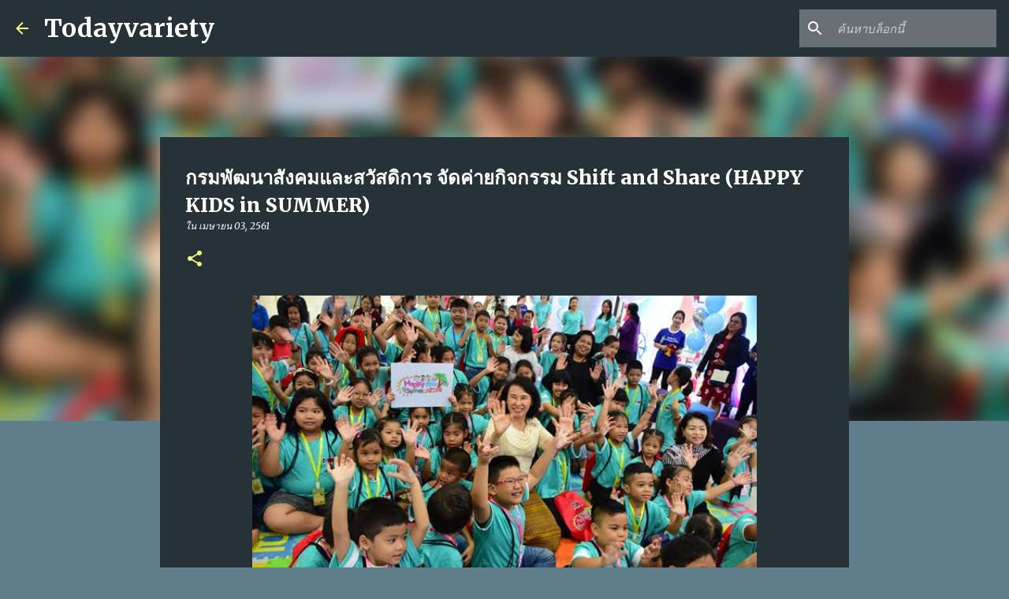

--- FILE ---
content_type: text/html; charset=UTF-8
request_url: http://www.todayvariety.com/2018/04/shift-and-share-happy-kids-in-summer.html
body_size: 25468
content:
<!DOCTYPE html>
<html dir='ltr' lang='th'>
<head>
<meta content='width=device-width, initial-scale=1' name='viewport'/>
<title>กรมพ&#3633;ฒนาส&#3633;งคมและสว&#3633;สด&#3636;การ จ&#3633;ดค&#3656;ายก&#3636;จกรรม Shift and Share (HAPPY KIDS in SUMMER)</title>
<meta content='text/html; charset=UTF-8' http-equiv='Content-Type'/>
<!-- Chrome, Firefox OS and Opera -->
<meta content='#607d8b' name='theme-color'/>
<!-- Windows Phone -->
<meta content='#607d8b' name='msapplication-navbutton-color'/>
<meta content='blogger' name='generator'/>
<link href='http://www.todayvariety.com/favicon.ico' rel='icon' type='image/x-icon'/>
<link href='http://www.todayvariety.com/2018/04/shift-and-share-happy-kids-in-summer.html' rel='canonical'/>
<link rel="alternate" type="application/atom+xml" title="Todayvariety - Atom" href="http://www.todayvariety.com/feeds/posts/default" />
<link rel="alternate" type="application/rss+xml" title="Todayvariety - RSS" href="http://www.todayvariety.com/feeds/posts/default?alt=rss" />
<link rel="service.post" type="application/atom+xml" title="Todayvariety - Atom" href="https://www.blogger.com/feeds/8958296440314737645/posts/default" />

<link rel="alternate" type="application/atom+xml" title="Todayvariety - Atom" href="http://www.todayvariety.com/feeds/3826620985355030540/comments/default" />
<!--Can't find substitution for tag [blog.ieCssRetrofitLinks]-->
<link href='https://blogger.googleusercontent.com/img/b/R29vZ2xl/AVvXsEiLxwCUdINHrMPNTZceHkIXFxGNhAh8H4EpHKX94CzvSUya-zVxNMNmGgFDyFuER6FBUXCHWuDHxQbRBNJkIzNBbmrHFwiW6qFwFvwVzbKXZDBvPQXWaMSJxLLgqJXrpbTz9eKlxDF2cEs/s640/ps1.JPG' rel='image_src'/>
<meta content='http://www.todayvariety.com/2018/04/shift-and-share-happy-kids-in-summer.html' property='og:url'/>
<meta content='กรมพัฒนาสังคมและสวัสดิการ จัดค่ายกิจกรรม Shift and Share (HAPPY KIDS in SUMMER)' property='og:title'/>
<meta content='            กรมพัฒนาสังคมและสวัสดิการ จัดค่ายกิจกรรม Shift and Share (HAPPY KIDS in SUMMER)       เปิดพื้นที่สร้างสรรค์ให้เด็กทำกิจกรรมช่วงป...' property='og:description'/>
<meta content='https://blogger.googleusercontent.com/img/b/R29vZ2xl/AVvXsEiLxwCUdINHrMPNTZceHkIXFxGNhAh8H4EpHKX94CzvSUya-zVxNMNmGgFDyFuER6FBUXCHWuDHxQbRBNJkIzNBbmrHFwiW6qFwFvwVzbKXZDBvPQXWaMSJxLLgqJXrpbTz9eKlxDF2cEs/w1200-h630-p-k-no-nu/ps1.JPG' property='og:image'/>
<style type='text/css'>@font-face{font-family:'Merriweather';font-style:italic;font-weight:300;font-stretch:100%;font-display:swap;src:url(//fonts.gstatic.com/s/merriweather/v33/u-4c0qyriQwlOrhSvowK_l5-eTxCVx0ZbwLvKH2Gk9hLmp0v5yA-xXPqCzLvF-adrHOg7iDTFw.woff2)format('woff2');unicode-range:U+0460-052F,U+1C80-1C8A,U+20B4,U+2DE0-2DFF,U+A640-A69F,U+FE2E-FE2F;}@font-face{font-family:'Merriweather';font-style:italic;font-weight:300;font-stretch:100%;font-display:swap;src:url(//fonts.gstatic.com/s/merriweather/v33/u-4c0qyriQwlOrhSvowK_l5-eTxCVx0ZbwLvKH2Gk9hLmp0v5yA-xXPqCzLvF--drHOg7iDTFw.woff2)format('woff2');unicode-range:U+0301,U+0400-045F,U+0490-0491,U+04B0-04B1,U+2116;}@font-face{font-family:'Merriweather';font-style:italic;font-weight:300;font-stretch:100%;font-display:swap;src:url(//fonts.gstatic.com/s/merriweather/v33/u-4c0qyriQwlOrhSvowK_l5-eTxCVx0ZbwLvKH2Gk9hLmp0v5yA-xXPqCzLvF-SdrHOg7iDTFw.woff2)format('woff2');unicode-range:U+0102-0103,U+0110-0111,U+0128-0129,U+0168-0169,U+01A0-01A1,U+01AF-01B0,U+0300-0301,U+0303-0304,U+0308-0309,U+0323,U+0329,U+1EA0-1EF9,U+20AB;}@font-face{font-family:'Merriweather';font-style:italic;font-weight:300;font-stretch:100%;font-display:swap;src:url(//fonts.gstatic.com/s/merriweather/v33/u-4c0qyriQwlOrhSvowK_l5-eTxCVx0ZbwLvKH2Gk9hLmp0v5yA-xXPqCzLvF-WdrHOg7iDTFw.woff2)format('woff2');unicode-range:U+0100-02BA,U+02BD-02C5,U+02C7-02CC,U+02CE-02D7,U+02DD-02FF,U+0304,U+0308,U+0329,U+1D00-1DBF,U+1E00-1E9F,U+1EF2-1EFF,U+2020,U+20A0-20AB,U+20AD-20C0,U+2113,U+2C60-2C7F,U+A720-A7FF;}@font-face{font-family:'Merriweather';font-style:italic;font-weight:300;font-stretch:100%;font-display:swap;src:url(//fonts.gstatic.com/s/merriweather/v33/u-4c0qyriQwlOrhSvowK_l5-eTxCVx0ZbwLvKH2Gk9hLmp0v5yA-xXPqCzLvF-udrHOg7iA.woff2)format('woff2');unicode-range:U+0000-00FF,U+0131,U+0152-0153,U+02BB-02BC,U+02C6,U+02DA,U+02DC,U+0304,U+0308,U+0329,U+2000-206F,U+20AC,U+2122,U+2191,U+2193,U+2212,U+2215,U+FEFF,U+FFFD;}@font-face{font-family:'Merriweather';font-style:italic;font-weight:400;font-stretch:100%;font-display:swap;src:url(//fonts.gstatic.com/s/merriweather/v33/u-4c0qyriQwlOrhSvowK_l5-eTxCVx0ZbwLvKH2Gk9hLmp0v5yA-xXPqCzLvF-adrHOg7iDTFw.woff2)format('woff2');unicode-range:U+0460-052F,U+1C80-1C8A,U+20B4,U+2DE0-2DFF,U+A640-A69F,U+FE2E-FE2F;}@font-face{font-family:'Merriweather';font-style:italic;font-weight:400;font-stretch:100%;font-display:swap;src:url(//fonts.gstatic.com/s/merriweather/v33/u-4c0qyriQwlOrhSvowK_l5-eTxCVx0ZbwLvKH2Gk9hLmp0v5yA-xXPqCzLvF--drHOg7iDTFw.woff2)format('woff2');unicode-range:U+0301,U+0400-045F,U+0490-0491,U+04B0-04B1,U+2116;}@font-face{font-family:'Merriweather';font-style:italic;font-weight:400;font-stretch:100%;font-display:swap;src:url(//fonts.gstatic.com/s/merriweather/v33/u-4c0qyriQwlOrhSvowK_l5-eTxCVx0ZbwLvKH2Gk9hLmp0v5yA-xXPqCzLvF-SdrHOg7iDTFw.woff2)format('woff2');unicode-range:U+0102-0103,U+0110-0111,U+0128-0129,U+0168-0169,U+01A0-01A1,U+01AF-01B0,U+0300-0301,U+0303-0304,U+0308-0309,U+0323,U+0329,U+1EA0-1EF9,U+20AB;}@font-face{font-family:'Merriweather';font-style:italic;font-weight:400;font-stretch:100%;font-display:swap;src:url(//fonts.gstatic.com/s/merriweather/v33/u-4c0qyriQwlOrhSvowK_l5-eTxCVx0ZbwLvKH2Gk9hLmp0v5yA-xXPqCzLvF-WdrHOg7iDTFw.woff2)format('woff2');unicode-range:U+0100-02BA,U+02BD-02C5,U+02C7-02CC,U+02CE-02D7,U+02DD-02FF,U+0304,U+0308,U+0329,U+1D00-1DBF,U+1E00-1E9F,U+1EF2-1EFF,U+2020,U+20A0-20AB,U+20AD-20C0,U+2113,U+2C60-2C7F,U+A720-A7FF;}@font-face{font-family:'Merriweather';font-style:italic;font-weight:400;font-stretch:100%;font-display:swap;src:url(//fonts.gstatic.com/s/merriweather/v33/u-4c0qyriQwlOrhSvowK_l5-eTxCVx0ZbwLvKH2Gk9hLmp0v5yA-xXPqCzLvF-udrHOg7iA.woff2)format('woff2');unicode-range:U+0000-00FF,U+0131,U+0152-0153,U+02BB-02BC,U+02C6,U+02DA,U+02DC,U+0304,U+0308,U+0329,U+2000-206F,U+20AC,U+2122,U+2191,U+2193,U+2212,U+2215,U+FEFF,U+FFFD;}@font-face{font-family:'Merriweather';font-style:normal;font-weight:400;font-stretch:100%;font-display:swap;src:url(//fonts.gstatic.com/s/merriweather/v33/u-4e0qyriQwlOrhSvowK_l5UcA6zuSYEqOzpPe3HOZJ5eX1WtLaQwmYiSeqnJ-mXq1Gi3iE.woff2)format('woff2');unicode-range:U+0460-052F,U+1C80-1C8A,U+20B4,U+2DE0-2DFF,U+A640-A69F,U+FE2E-FE2F;}@font-face{font-family:'Merriweather';font-style:normal;font-weight:400;font-stretch:100%;font-display:swap;src:url(//fonts.gstatic.com/s/merriweather/v33/u-4e0qyriQwlOrhSvowK_l5UcA6zuSYEqOzpPe3HOZJ5eX1WtLaQwmYiSequJ-mXq1Gi3iE.woff2)format('woff2');unicode-range:U+0301,U+0400-045F,U+0490-0491,U+04B0-04B1,U+2116;}@font-face{font-family:'Merriweather';font-style:normal;font-weight:400;font-stretch:100%;font-display:swap;src:url(//fonts.gstatic.com/s/merriweather/v33/u-4e0qyriQwlOrhSvowK_l5UcA6zuSYEqOzpPe3HOZJ5eX1WtLaQwmYiSeqlJ-mXq1Gi3iE.woff2)format('woff2');unicode-range:U+0102-0103,U+0110-0111,U+0128-0129,U+0168-0169,U+01A0-01A1,U+01AF-01B0,U+0300-0301,U+0303-0304,U+0308-0309,U+0323,U+0329,U+1EA0-1EF9,U+20AB;}@font-face{font-family:'Merriweather';font-style:normal;font-weight:400;font-stretch:100%;font-display:swap;src:url(//fonts.gstatic.com/s/merriweather/v33/u-4e0qyriQwlOrhSvowK_l5UcA6zuSYEqOzpPe3HOZJ5eX1WtLaQwmYiSeqkJ-mXq1Gi3iE.woff2)format('woff2');unicode-range:U+0100-02BA,U+02BD-02C5,U+02C7-02CC,U+02CE-02D7,U+02DD-02FF,U+0304,U+0308,U+0329,U+1D00-1DBF,U+1E00-1E9F,U+1EF2-1EFF,U+2020,U+20A0-20AB,U+20AD-20C0,U+2113,U+2C60-2C7F,U+A720-A7FF;}@font-face{font-family:'Merriweather';font-style:normal;font-weight:400;font-stretch:100%;font-display:swap;src:url(//fonts.gstatic.com/s/merriweather/v33/u-4e0qyriQwlOrhSvowK_l5UcA6zuSYEqOzpPe3HOZJ5eX1WtLaQwmYiSeqqJ-mXq1Gi.woff2)format('woff2');unicode-range:U+0000-00FF,U+0131,U+0152-0153,U+02BB-02BC,U+02C6,U+02DA,U+02DC,U+0304,U+0308,U+0329,U+2000-206F,U+20AC,U+2122,U+2191,U+2193,U+2212,U+2215,U+FEFF,U+FFFD;}@font-face{font-family:'Merriweather';font-style:normal;font-weight:700;font-stretch:100%;font-display:swap;src:url(//fonts.gstatic.com/s/merriweather/v33/u-4e0qyriQwlOrhSvowK_l5UcA6zuSYEqOzpPe3HOZJ5eX1WtLaQwmYiSeqnJ-mXq1Gi3iE.woff2)format('woff2');unicode-range:U+0460-052F,U+1C80-1C8A,U+20B4,U+2DE0-2DFF,U+A640-A69F,U+FE2E-FE2F;}@font-face{font-family:'Merriweather';font-style:normal;font-weight:700;font-stretch:100%;font-display:swap;src:url(//fonts.gstatic.com/s/merriweather/v33/u-4e0qyriQwlOrhSvowK_l5UcA6zuSYEqOzpPe3HOZJ5eX1WtLaQwmYiSequJ-mXq1Gi3iE.woff2)format('woff2');unicode-range:U+0301,U+0400-045F,U+0490-0491,U+04B0-04B1,U+2116;}@font-face{font-family:'Merriweather';font-style:normal;font-weight:700;font-stretch:100%;font-display:swap;src:url(//fonts.gstatic.com/s/merriweather/v33/u-4e0qyriQwlOrhSvowK_l5UcA6zuSYEqOzpPe3HOZJ5eX1WtLaQwmYiSeqlJ-mXq1Gi3iE.woff2)format('woff2');unicode-range:U+0102-0103,U+0110-0111,U+0128-0129,U+0168-0169,U+01A0-01A1,U+01AF-01B0,U+0300-0301,U+0303-0304,U+0308-0309,U+0323,U+0329,U+1EA0-1EF9,U+20AB;}@font-face{font-family:'Merriweather';font-style:normal;font-weight:700;font-stretch:100%;font-display:swap;src:url(//fonts.gstatic.com/s/merriweather/v33/u-4e0qyriQwlOrhSvowK_l5UcA6zuSYEqOzpPe3HOZJ5eX1WtLaQwmYiSeqkJ-mXq1Gi3iE.woff2)format('woff2');unicode-range:U+0100-02BA,U+02BD-02C5,U+02C7-02CC,U+02CE-02D7,U+02DD-02FF,U+0304,U+0308,U+0329,U+1D00-1DBF,U+1E00-1E9F,U+1EF2-1EFF,U+2020,U+20A0-20AB,U+20AD-20C0,U+2113,U+2C60-2C7F,U+A720-A7FF;}@font-face{font-family:'Merriweather';font-style:normal;font-weight:700;font-stretch:100%;font-display:swap;src:url(//fonts.gstatic.com/s/merriweather/v33/u-4e0qyriQwlOrhSvowK_l5UcA6zuSYEqOzpPe3HOZJ5eX1WtLaQwmYiSeqqJ-mXq1Gi.woff2)format('woff2');unicode-range:U+0000-00FF,U+0131,U+0152-0153,U+02BB-02BC,U+02C6,U+02DA,U+02DC,U+0304,U+0308,U+0329,U+2000-206F,U+20AC,U+2122,U+2191,U+2193,U+2212,U+2215,U+FEFF,U+FFFD;}@font-face{font-family:'Merriweather';font-style:normal;font-weight:900;font-stretch:100%;font-display:swap;src:url(//fonts.gstatic.com/s/merriweather/v33/u-4e0qyriQwlOrhSvowK_l5UcA6zuSYEqOzpPe3HOZJ5eX1WtLaQwmYiSeqnJ-mXq1Gi3iE.woff2)format('woff2');unicode-range:U+0460-052F,U+1C80-1C8A,U+20B4,U+2DE0-2DFF,U+A640-A69F,U+FE2E-FE2F;}@font-face{font-family:'Merriweather';font-style:normal;font-weight:900;font-stretch:100%;font-display:swap;src:url(//fonts.gstatic.com/s/merriweather/v33/u-4e0qyriQwlOrhSvowK_l5UcA6zuSYEqOzpPe3HOZJ5eX1WtLaQwmYiSequJ-mXq1Gi3iE.woff2)format('woff2');unicode-range:U+0301,U+0400-045F,U+0490-0491,U+04B0-04B1,U+2116;}@font-face{font-family:'Merriweather';font-style:normal;font-weight:900;font-stretch:100%;font-display:swap;src:url(//fonts.gstatic.com/s/merriweather/v33/u-4e0qyriQwlOrhSvowK_l5UcA6zuSYEqOzpPe3HOZJ5eX1WtLaQwmYiSeqlJ-mXq1Gi3iE.woff2)format('woff2');unicode-range:U+0102-0103,U+0110-0111,U+0128-0129,U+0168-0169,U+01A0-01A1,U+01AF-01B0,U+0300-0301,U+0303-0304,U+0308-0309,U+0323,U+0329,U+1EA0-1EF9,U+20AB;}@font-face{font-family:'Merriweather';font-style:normal;font-weight:900;font-stretch:100%;font-display:swap;src:url(//fonts.gstatic.com/s/merriweather/v33/u-4e0qyriQwlOrhSvowK_l5UcA6zuSYEqOzpPe3HOZJ5eX1WtLaQwmYiSeqkJ-mXq1Gi3iE.woff2)format('woff2');unicode-range:U+0100-02BA,U+02BD-02C5,U+02C7-02CC,U+02CE-02D7,U+02DD-02FF,U+0304,U+0308,U+0329,U+1D00-1DBF,U+1E00-1E9F,U+1EF2-1EFF,U+2020,U+20A0-20AB,U+20AD-20C0,U+2113,U+2C60-2C7F,U+A720-A7FF;}@font-face{font-family:'Merriweather';font-style:normal;font-weight:900;font-stretch:100%;font-display:swap;src:url(//fonts.gstatic.com/s/merriweather/v33/u-4e0qyriQwlOrhSvowK_l5UcA6zuSYEqOzpPe3HOZJ5eX1WtLaQwmYiSeqqJ-mXq1Gi.woff2)format('woff2');unicode-range:U+0000-00FF,U+0131,U+0152-0153,U+02BB-02BC,U+02C6,U+02DA,U+02DC,U+0304,U+0308,U+0329,U+2000-206F,U+20AC,U+2122,U+2191,U+2193,U+2212,U+2215,U+FEFF,U+FFFD;}@font-face{font-family:'Ubuntu';font-style:normal;font-weight:400;font-display:swap;src:url(//fonts.gstatic.com/s/ubuntu/v21/4iCs6KVjbNBYlgoKcg72nU6AF7xm.woff2)format('woff2');unicode-range:U+0460-052F,U+1C80-1C8A,U+20B4,U+2DE0-2DFF,U+A640-A69F,U+FE2E-FE2F;}@font-face{font-family:'Ubuntu';font-style:normal;font-weight:400;font-display:swap;src:url(//fonts.gstatic.com/s/ubuntu/v21/4iCs6KVjbNBYlgoKew72nU6AF7xm.woff2)format('woff2');unicode-range:U+0301,U+0400-045F,U+0490-0491,U+04B0-04B1,U+2116;}@font-face{font-family:'Ubuntu';font-style:normal;font-weight:400;font-display:swap;src:url(//fonts.gstatic.com/s/ubuntu/v21/4iCs6KVjbNBYlgoKcw72nU6AF7xm.woff2)format('woff2');unicode-range:U+1F00-1FFF;}@font-face{font-family:'Ubuntu';font-style:normal;font-weight:400;font-display:swap;src:url(//fonts.gstatic.com/s/ubuntu/v21/4iCs6KVjbNBYlgoKfA72nU6AF7xm.woff2)format('woff2');unicode-range:U+0370-0377,U+037A-037F,U+0384-038A,U+038C,U+038E-03A1,U+03A3-03FF;}@font-face{font-family:'Ubuntu';font-style:normal;font-weight:400;font-display:swap;src:url(//fonts.gstatic.com/s/ubuntu/v21/4iCs6KVjbNBYlgoKcQ72nU6AF7xm.woff2)format('woff2');unicode-range:U+0100-02BA,U+02BD-02C5,U+02C7-02CC,U+02CE-02D7,U+02DD-02FF,U+0304,U+0308,U+0329,U+1D00-1DBF,U+1E00-1E9F,U+1EF2-1EFF,U+2020,U+20A0-20AB,U+20AD-20C0,U+2113,U+2C60-2C7F,U+A720-A7FF;}@font-face{font-family:'Ubuntu';font-style:normal;font-weight:400;font-display:swap;src:url(//fonts.gstatic.com/s/ubuntu/v21/4iCs6KVjbNBYlgoKfw72nU6AFw.woff2)format('woff2');unicode-range:U+0000-00FF,U+0131,U+0152-0153,U+02BB-02BC,U+02C6,U+02DA,U+02DC,U+0304,U+0308,U+0329,U+2000-206F,U+20AC,U+2122,U+2191,U+2193,U+2212,U+2215,U+FEFF,U+FFFD;}@font-face{font-family:'Ubuntu';font-style:normal;font-weight:500;font-display:swap;src:url(//fonts.gstatic.com/s/ubuntu/v21/4iCv6KVjbNBYlgoCjC3jvWyNPYZvg7UI.woff2)format('woff2');unicode-range:U+0460-052F,U+1C80-1C8A,U+20B4,U+2DE0-2DFF,U+A640-A69F,U+FE2E-FE2F;}@font-face{font-family:'Ubuntu';font-style:normal;font-weight:500;font-display:swap;src:url(//fonts.gstatic.com/s/ubuntu/v21/4iCv6KVjbNBYlgoCjC3jtGyNPYZvg7UI.woff2)format('woff2');unicode-range:U+0301,U+0400-045F,U+0490-0491,U+04B0-04B1,U+2116;}@font-face{font-family:'Ubuntu';font-style:normal;font-weight:500;font-display:swap;src:url(//fonts.gstatic.com/s/ubuntu/v21/4iCv6KVjbNBYlgoCjC3jvGyNPYZvg7UI.woff2)format('woff2');unicode-range:U+1F00-1FFF;}@font-face{font-family:'Ubuntu';font-style:normal;font-weight:500;font-display:swap;src:url(//fonts.gstatic.com/s/ubuntu/v21/4iCv6KVjbNBYlgoCjC3js2yNPYZvg7UI.woff2)format('woff2');unicode-range:U+0370-0377,U+037A-037F,U+0384-038A,U+038C,U+038E-03A1,U+03A3-03FF;}@font-face{font-family:'Ubuntu';font-style:normal;font-weight:500;font-display:swap;src:url(//fonts.gstatic.com/s/ubuntu/v21/4iCv6KVjbNBYlgoCjC3jvmyNPYZvg7UI.woff2)format('woff2');unicode-range:U+0100-02BA,U+02BD-02C5,U+02C7-02CC,U+02CE-02D7,U+02DD-02FF,U+0304,U+0308,U+0329,U+1D00-1DBF,U+1E00-1E9F,U+1EF2-1EFF,U+2020,U+20A0-20AB,U+20AD-20C0,U+2113,U+2C60-2C7F,U+A720-A7FF;}@font-face{font-family:'Ubuntu';font-style:normal;font-weight:500;font-display:swap;src:url(//fonts.gstatic.com/s/ubuntu/v21/4iCv6KVjbNBYlgoCjC3jsGyNPYZvgw.woff2)format('woff2');unicode-range:U+0000-00FF,U+0131,U+0152-0153,U+02BB-02BC,U+02C6,U+02DA,U+02DC,U+0304,U+0308,U+0329,U+2000-206F,U+20AC,U+2122,U+2191,U+2193,U+2212,U+2215,U+FEFF,U+FFFD;}@font-face{font-family:'Ubuntu';font-style:normal;font-weight:700;font-display:swap;src:url(//fonts.gstatic.com/s/ubuntu/v21/4iCv6KVjbNBYlgoCxCvjvWyNPYZvg7UI.woff2)format('woff2');unicode-range:U+0460-052F,U+1C80-1C8A,U+20B4,U+2DE0-2DFF,U+A640-A69F,U+FE2E-FE2F;}@font-face{font-family:'Ubuntu';font-style:normal;font-weight:700;font-display:swap;src:url(//fonts.gstatic.com/s/ubuntu/v21/4iCv6KVjbNBYlgoCxCvjtGyNPYZvg7UI.woff2)format('woff2');unicode-range:U+0301,U+0400-045F,U+0490-0491,U+04B0-04B1,U+2116;}@font-face{font-family:'Ubuntu';font-style:normal;font-weight:700;font-display:swap;src:url(//fonts.gstatic.com/s/ubuntu/v21/4iCv6KVjbNBYlgoCxCvjvGyNPYZvg7UI.woff2)format('woff2');unicode-range:U+1F00-1FFF;}@font-face{font-family:'Ubuntu';font-style:normal;font-weight:700;font-display:swap;src:url(//fonts.gstatic.com/s/ubuntu/v21/4iCv6KVjbNBYlgoCxCvjs2yNPYZvg7UI.woff2)format('woff2');unicode-range:U+0370-0377,U+037A-037F,U+0384-038A,U+038C,U+038E-03A1,U+03A3-03FF;}@font-face{font-family:'Ubuntu';font-style:normal;font-weight:700;font-display:swap;src:url(//fonts.gstatic.com/s/ubuntu/v21/4iCv6KVjbNBYlgoCxCvjvmyNPYZvg7UI.woff2)format('woff2');unicode-range:U+0100-02BA,U+02BD-02C5,U+02C7-02CC,U+02CE-02D7,U+02DD-02FF,U+0304,U+0308,U+0329,U+1D00-1DBF,U+1E00-1E9F,U+1EF2-1EFF,U+2020,U+20A0-20AB,U+20AD-20C0,U+2113,U+2C60-2C7F,U+A720-A7FF;}@font-face{font-family:'Ubuntu';font-style:normal;font-weight:700;font-display:swap;src:url(//fonts.gstatic.com/s/ubuntu/v21/4iCv6KVjbNBYlgoCxCvjsGyNPYZvgw.woff2)format('woff2');unicode-range:U+0000-00FF,U+0131,U+0152-0153,U+02BB-02BC,U+02C6,U+02DA,U+02DC,U+0304,U+0308,U+0329,U+2000-206F,U+20AC,U+2122,U+2191,U+2193,U+2212,U+2215,U+FEFF,U+FFFD;}</style>
<style id='page-skin-1' type='text/css'><!--
/*! normalize.css v8.0.0 | MIT License | github.com/necolas/normalize.css */html{line-height:1.15;-webkit-text-size-adjust:100%}body{margin:0}h1{font-size:2em;margin:.67em 0}hr{box-sizing:content-box;height:0;overflow:visible}pre{font-family:monospace,monospace;font-size:1em}a{background-color:transparent}abbr[title]{border-bottom:none;text-decoration:underline;text-decoration:underline dotted}b,strong{font-weight:bolder}code,kbd,samp{font-family:monospace,monospace;font-size:1em}small{font-size:80%}sub,sup{font-size:75%;line-height:0;position:relative;vertical-align:baseline}sub{bottom:-0.25em}sup{top:-0.5em}img{border-style:none}button,input,optgroup,select,textarea{font-family:inherit;font-size:100%;line-height:1.15;margin:0}button,input{overflow:visible}button,select{text-transform:none}button,[type="button"],[type="reset"],[type="submit"]{-webkit-appearance:button}button::-moz-focus-inner,[type="button"]::-moz-focus-inner,[type="reset"]::-moz-focus-inner,[type="submit"]::-moz-focus-inner{border-style:none;padding:0}button:-moz-focusring,[type="button"]:-moz-focusring,[type="reset"]:-moz-focusring,[type="submit"]:-moz-focusring{outline:1px dotted ButtonText}fieldset{padding:.35em .75em .625em}legend{box-sizing:border-box;color:inherit;display:table;max-width:100%;padding:0;white-space:normal}progress{vertical-align:baseline}textarea{overflow:auto}[type="checkbox"],[type="radio"]{box-sizing:border-box;padding:0}[type="number"]::-webkit-inner-spin-button,[type="number"]::-webkit-outer-spin-button{height:auto}[type="search"]{-webkit-appearance:textfield;outline-offset:-2px}[type="search"]::-webkit-search-decoration{-webkit-appearance:none}::-webkit-file-upload-button{-webkit-appearance:button;font:inherit}details{display:block}summary{display:list-item}template{display:none}[hidden]{display:none}
/*!************************************************
* Blogger Template Style
* Name: Emporio
**************************************************/
body{
word-wrap:break-word;
overflow-wrap:break-word;
word-break:break-word
}
.hidden{
display:none
}
.invisible{
visibility:hidden
}
.container:after,.float-container:after{
clear:both;
content:"";
display:table
}
.clearboth{
clear:both
}
#comments .comment .comment-actions,.subscribe-popup .FollowByEmail .follow-by-email-submit{
background:transparent;
border:0;
box-shadow:none;
color:#f4ff81;
cursor:pointer;
font-size:14px;
font-weight:700;
outline:none;
text-decoration:none;
text-transform:uppercase;
width:auto
}
.dim-overlay{
height:100vh;
left:0;
position:fixed;
top:0;
width:100%
}
#sharing-dim-overlay{
background-color:transparent
}
input::-ms-clear{
display:none
}
.blogger-logo,.svg-icon-24.blogger-logo{
fill:#ff9800;
opacity:1
}
.skip-navigation{
background-color:#fff;
box-sizing:border-box;
color:#000;
display:block;
height:0;
left:0;
line-height:50px;
overflow:hidden;
padding-top:0;
position:fixed;
text-align:center;
top:0;
-webkit-transition:box-shadow .3s,height .3s,padding-top .3s;
transition:box-shadow .3s,height .3s,padding-top .3s;
width:100%;
z-index:900
}
.skip-navigation:focus{
box-shadow:0 4px 5px 0 rgba(0,0,0,.14),0 1px 10px 0 rgba(0,0,0,.12),0 2px 4px -1px rgba(0,0,0,.2);
height:50px
}
#main{
outline:none
}
.main-heading{
clip:rect(1px,1px,1px,1px);
border:0;
height:1px;
overflow:hidden;
padding:0;
position:absolute;
width:1px
}
.Attribution{
margin-top:1em;
text-align:center
}
.Attribution .blogger img,.Attribution .blogger svg{
vertical-align:bottom
}
.Attribution .blogger img{
margin-right:.5em
}
.Attribution div{
line-height:24px;
margin-top:.5em
}
.Attribution .copyright,.Attribution .image-attribution{
font-size:.7em;
margin-top:1.5em
}
.bg-photo{
background-attachment:scroll!important
}
body .CSS_LIGHTBOX{
z-index:900
}
.extendable .show-less,.extendable .show-more{
border-color:#f4ff81;
color:#f4ff81;
margin-top:8px
}
.extendable .show-less.hidden,.extendable .show-more.hidden,.inline-ad{
display:none
}
.inline-ad{
max-width:100%;
overflow:hidden
}
.adsbygoogle{
display:block
}
#cookieChoiceInfo{
bottom:0;
top:auto
}
iframe.b-hbp-video{
border:0
}
.post-body iframe{
max-width:100%
}
.post-body a[imageanchor="1"]{
display:inline-block
}
.byline{
margin-right:1em
}
.byline:last-child{
margin-right:0
}
.link-copied-dialog{
max-width:520px;
outline:0
}
.link-copied-dialog .modal-dialog-buttons{
margin-top:8px
}
.link-copied-dialog .goog-buttonset-default{
background:transparent;
border:0
}
.link-copied-dialog .goog-buttonset-default:focus{
outline:0
}
.paging-control-container{
margin-bottom:16px
}
.paging-control-container .paging-control{
display:inline-block
}
.paging-control-container .comment-range-text:after,.paging-control-container .paging-control{
color:#f4ff81
}
.paging-control-container .comment-range-text,.paging-control-container .paging-control{
margin-right:8px
}
.paging-control-container .comment-range-text:after,.paging-control-container .paging-control:after{
padding-left:8px;
content:"\b7";
cursor:default;
pointer-events:none
}
.paging-control-container .comment-range-text:last-child:after,.paging-control-container .paging-control:last-child:after{
content:none
}
.byline.reactions iframe{
height:20px
}
.b-notification{
background-color:#fff;
border-bottom:1px solid #000;
box-sizing:border-box;
color:#000;
padding:16px 32px;
text-align:center
}
.b-notification.visible{
-webkit-transition:margin-top .3s cubic-bezier(.4,0,.2,1);
transition:margin-top .3s cubic-bezier(.4,0,.2,1)
}
.b-notification.invisible{
position:absolute
}
.b-notification-close{
position:absolute;
right:8px;
top:8px
}
.no-posts-message{
line-height:40px;
text-align:center
}
@media screen and (max-width:745px){
body.item-view .post-body a[imageanchor="1"][style*="float: left;"],body.item-view .post-body a[imageanchor="1"][style*="float: right;"]{
clear:none!important;
float:none!important
}
body.item-view .post-body a[imageanchor="1"] img{
display:block;
height:auto;
margin:0 auto
}
body.item-view .post-body>.separator:first-child>a[imageanchor="1"]:first-child{
margin-top:20px
}
.post-body a[imageanchor]{
display:block
}
body.item-view .post-body a[imageanchor="1"]{
margin-left:0!important;
margin-right:0!important
}
body.item-view .post-body a[imageanchor="1"]+a[imageanchor="1"]{
margin-top:16px
}
}
.item-control{
display:none
}
#comments{
border-top:1px dashed rgba(0,0,0,.54);
margin-top:20px;
padding:20px
}
#comments .comment-thread ol{
padding-left:0;
margin:0;
padding-left:0
}
#comments .comment .comment-replybox-single,#comments .comment-thread .comment-replies{
margin-left:60px
}
#comments .comment-thread .thread-count{
display:none
}
#comments .comment{
list-style-type:none;
padding:0 0 30px;
position:relative
}
#comments .comment .comment{
padding-bottom:8px
}
.comment .avatar-image-container{
position:absolute
}
.comment .avatar-image-container img{
border-radius:50%
}
.avatar-image-container svg,.comment .avatar-image-container .avatar-icon{
fill:#f4ff81;
border:1px solid #f4ff81;
border-radius:50%;
box-sizing:border-box;
height:35px;
margin:0;
padding:7px;
width:35px
}
.comment .comment-block{
margin-left:60px;
margin-top:10px;
padding-bottom:0
}
#comments .comment-author-header-wrapper{
margin-left:40px
}
#comments .comment .thread-expanded .comment-block{
padding-bottom:20px
}
#comments .comment .comment-header .user,#comments .comment .comment-header .user a{
color:#ffffff;
font-style:normal;
font-weight:700
}
#comments .comment .comment-actions{
bottom:0;
margin-bottom:15px;
position:absolute
}
#comments .comment .comment-actions>*{
margin-right:8px
}
#comments .comment .comment-header .datetime{
margin-left:8px;
bottom:0;
display:inline-block;
font-size:13px;
font-style:italic
}
#comments .comment .comment-footer .comment-timestamp a,#comments .comment .comment-header .datetime,#comments .comment .comment-header .datetime a{
color:rgba(255,255,255,.54)
}
#comments .comment .comment-content,.comment .comment-body{
margin-top:12px;
word-break:break-word
}
.comment-body{
margin-bottom:12px
}
#comments.embed[data-num-comments="0"]{
border:0;
margin-top:0;
padding-top:0
}
#comment-editor-src,#comments.embed[data-num-comments="0"] #comment-post-message,#comments.embed[data-num-comments="0"] div.comment-form>p,#comments.embed[data-num-comments="0"] p.comment-footer{
display:none
}
.comments .comments-content .loadmore.loaded{
max-height:0;
opacity:0;
overflow:hidden
}
.extendable .remaining-items{
height:0;
overflow:hidden;
-webkit-transition:height .3s cubic-bezier(.4,0,.2,1);
transition:height .3s cubic-bezier(.4,0,.2,1)
}
.extendable .remaining-items.expanded{
height:auto
}
.svg-icon-24,.svg-icon-24-button{
cursor:pointer;
height:24px;
min-width:24px;
width:24px
}
.touch-icon{
margin:-12px;
padding:12px
}
.touch-icon:active,.touch-icon:focus{
background-color:hsla(0,0%,60%,.4);
border-radius:50%
}
svg:not(:root).touch-icon{
overflow:visible
}
html[dir=rtl] .rtl-reversible-icon{
-webkit-transform:scaleX(-1);
transform:scaleX(-1)
}
.svg-icon-24-button,.touch-icon-button{
background:transparent;
border:0;
margin:0;
outline:none;
padding:0
}
.touch-icon-button .touch-icon:active,.touch-icon-button .touch-icon:focus{
background-color:transparent
}
.touch-icon-button:active .touch-icon,.touch-icon-button:focus .touch-icon{
background-color:hsla(0,0%,60%,.4);
border-radius:50%
}
.Profile .default-avatar-wrapper .avatar-icon{
fill:#f4ff81;
border:1px solid #f4ff81;
border-radius:50%;
box-sizing:border-box;
margin:0
}
.Profile .individual .default-avatar-wrapper .avatar-icon{
padding:25px
}
.Profile .individual .avatar-icon,.Profile .individual .profile-img{
height:90px;
width:90px
}
.Profile .team .default-avatar-wrapper .avatar-icon{
padding:8px
}
.Profile .team .avatar-icon,.Profile .team .default-avatar-wrapper,.Profile .team .profile-img{
height:40px;
width:40px
}
.snippet-container{
margin:0;
overflow:hidden;
position:relative
}
.snippet-fade{
right:0;
bottom:0;
box-sizing:border-box;
position:absolute;
width:96px
}
.snippet-fade:after{
content:"\2026";
float:right
}
.centered-top-container.sticky{
left:0;
position:fixed;
right:0;
top:0;
-webkit-transition-duration:.2s;
transition-duration:.2s;
-webkit-transition-property:opacity,-webkit-transform;
transition-property:opacity,-webkit-transform;
transition-property:transform,opacity;
transition-property:transform,opacity,-webkit-transform;
-webkit-transition-timing-function:cubic-bezier(.4,0,.2,1);
transition-timing-function:cubic-bezier(.4,0,.2,1);
width:auto;
z-index:8
}
.centered-top-placeholder{
display:none
}
.collapsed-header .centered-top-placeholder{
display:block
}
.centered-top-container .Header .replaced h1,.centered-top-placeholder .Header .replaced h1{
display:none
}
.centered-top-container.sticky .Header .replaced h1{
display:block
}
.centered-top-container.sticky .Header .header-widget{
background:none
}
.centered-top-container.sticky .Header .header-image-wrapper{
display:none
}
.centered-top-container img,.centered-top-placeholder img{
max-width:100%
}
.collapsible{
-webkit-transition:height .3s cubic-bezier(.4,0,.2,1);
transition:height .3s cubic-bezier(.4,0,.2,1)
}
.collapsible,.collapsible>summary{
display:block;
overflow:hidden
}
.collapsible>:not(summary){
display:none
}
.collapsible[open]>:not(summary){
display:block
}
.collapsible:focus,.collapsible>summary:focus{
outline:none
}
.collapsible>summary{
cursor:pointer;
display:block;
padding:0
}
.collapsible:focus>summary,.collapsible>summary:focus{
background-color:transparent
}
.collapsible>summary::-webkit-details-marker{
display:none
}
.collapsible-title{
-webkit-box-align:center;
align-items:center;
display:-webkit-box;
display:flex
}
.collapsible-title .title{
-webkit-box-flex:1;
-webkit-box-ordinal-group:1;
flex:1 1 auto;
order:0;
overflow:hidden;
text-overflow:ellipsis;
white-space:nowrap
}
.collapsible-title .chevron-down,.collapsible[open] .collapsible-title .chevron-up{
display:block
}
.collapsible-title .chevron-up,.collapsible[open] .collapsible-title .chevron-down{
display:none
}
.flat-button{
border-radius:2px;
font-weight:700;
margin:-8px;
padding:8px;
text-transform:uppercase
}
.flat-button,.flat-icon-button{
cursor:pointer;
display:inline-block
}
.flat-icon-button{
background:transparent;
border:0;
box-sizing:content-box;
line-height:0;
margin:-12px;
outline:none;
padding:12px
}
.flat-icon-button,.flat-icon-button .splash-wrapper{
border-radius:50%
}
.flat-icon-button .splash.animate{
-webkit-animation-duration:.3s;
animation-duration:.3s
}
body#layout .bg-photo,body#layout .bg-photo-overlay{
display:none
}
body#layout .centered{
max-width:954px
}
body#layout .navigation{
display:none
}
body#layout .sidebar-container{
display:inline-block;
width:40%
}
body#layout .hamburger-menu,body#layout .search{
display:none
}
.overflowable-container{
max-height:44px;
overflow:hidden;
position:relative
}
.overflow-button{
cursor:pointer
}
#overflowable-dim-overlay{
background:transparent
}
.overflow-popup{
background-color:#263238;
box-shadow:0 2px 2px 0 rgba(0,0,0,.14),0 3px 1px -2px rgba(0,0,0,.2),0 1px 5px 0 rgba(0,0,0,.12);
left:0;
max-width:calc(100% - 32px);
position:absolute;
top:0;
visibility:hidden;
z-index:101
}
.overflow-popup ul{
list-style:none
}
.overflow-popup .tabs li,.overflow-popup li{
display:block;
height:auto
}
.overflow-popup .tabs li{
padding-left:0;
padding-right:0
}
.overflow-button.hidden,.overflow-popup .tabs li.hidden,.overflow-popup li.hidden,.widget.Sharing .sharing-button{
display:none
}
.widget.Sharing .sharing-buttons li{
padding:0
}
.widget.Sharing .sharing-buttons li span{
display:none
}
.post-share-buttons{
position:relative
}
.sharing-open.touch-icon-button:active .touch-icon,.sharing-open.touch-icon-button:focus .touch-icon{
background-color:transparent
}
.share-buttons{
background-color:#263238;
border-radius:2px;
box-shadow:0 2px 2px 0 rgba(0,0,0,.14),0 3px 1px -2px rgba(0,0,0,.2),0 1px 5px 0 rgba(0,0,0,.12);
color:#ffffff;
list-style:none;
margin:0;
min-width:200px;
padding:8px 0;
position:absolute;
top:-11px;
z-index:101
}
.share-buttons.hidden{
display:none
}
.sharing-button{
background:transparent;
border:0;
cursor:pointer;
margin:0;
outline:none;
padding:0
}
.share-buttons li{
height:48px;
margin:0
}
.share-buttons li:last-child{
margin-bottom:0
}
.share-buttons li .sharing-platform-button{
box-sizing:border-box;
cursor:pointer;
display:block;
height:100%;
margin-bottom:0;
padding:0 16px;
position:relative;
width:100%
}
.share-buttons li .sharing-platform-button:focus,.share-buttons li .sharing-platform-button:hover{
background-color:hsla(0,0%,50%,.1);
outline:none
}
.share-buttons li svg[class*=" sharing-"],.share-buttons li svg[class^=sharing-]{
position:absolute;
top:10px
}
.share-buttons li span.sharing-platform-button{
position:relative;
top:0
}
.share-buttons li .platform-sharing-text{
margin-left:56px;
display:block;
font-size:16px;
line-height:48px;
white-space:nowrap
}
.sidebar-container{
-webkit-overflow-scrolling:touch;
background-color:#607d8b;
max-width:280px;
overflow-y:auto;
-webkit-transition-duration:.3s;
transition-duration:.3s;
-webkit-transition-property:-webkit-transform;
transition-property:-webkit-transform;
transition-property:transform;
transition-property:transform,-webkit-transform;
-webkit-transition-timing-function:cubic-bezier(0,0,.2,1);
transition-timing-function:cubic-bezier(0,0,.2,1);
width:280px;
z-index:101
}
.sidebar-container .navigation{
line-height:0;
padding:16px
}
.sidebar-container .sidebar-back{
cursor:pointer
}
.sidebar-container .widget{
background:none;
margin:0 16px;
padding:16px 0
}
.sidebar-container .widget .title{
color:#ffffff;
margin:0
}
.sidebar-container .widget ul{
list-style:none;
margin:0;
padding:0
}
.sidebar-container .widget ul ul{
margin-left:1em
}
.sidebar-container .widget li{
font-size:16px;
line-height:normal
}
.sidebar-container .widget+.widget{
border-top:1px solid rgba(0, 0, 0, 0.12)
}
.BlogArchive li{
margin:16px 0
}
.BlogArchive li:last-child{
margin-bottom:0
}
.Label li a{
display:inline-block
}
.BlogArchive .post-count,.Label .label-count{
margin-left:.25em;
float:right
}
.BlogArchive .post-count:before,.Label .label-count:before{
content:"("
}
.BlogArchive .post-count:after,.Label .label-count:after{
content:")"
}
.widget.Translate .skiptranslate>div{
display:block!important
}
.widget.Profile .profile-link{
display:-webkit-box;
display:flex
}
.widget.Profile .team-member .default-avatar-wrapper,.widget.Profile .team-member .profile-img{
-webkit-box-flex:0;
margin-right:1em;
flex:0 0 auto
}
.widget.Profile .individual .profile-link{
-webkit-box-orient:vertical;
-webkit-box-direction:normal;
flex-direction:column
}
.widget.Profile .team .profile-link .profile-name{
-webkit-box-flex:1;
align-self:center;
display:block;
flex:1 1 auto
}
.dim-overlay{
background-color:rgba(0,0,0,.54)
}
body.sidebar-visible{
overflow-y:hidden
}
@media screen and (max-width:680px){
.sidebar-container{
bottom:0;
left:auto;
position:fixed;
right:0;
top:0
}
.sidebar-container.sidebar-invisible{
-webkit-transform:translateX(100%);
transform:translateX(100%);
-webkit-transition-timing-function:cubic-bezier(.4,0,.6,1);
transition-timing-function:cubic-bezier(.4,0,.6,1)
}
}
.dialog{
background:#263238;
box-shadow:0 2px 2px 0 rgba(0,0,0,.14),0 3px 1px -2px rgba(0,0,0,.2),0 1px 5px 0 rgba(0,0,0,.12);
box-sizing:border-box;
color:#ffffff;
padding:30px;
position:fixed;
text-align:center;
width:calc(100% - 24px);
z-index:101
}
.dialog input[type=email],.dialog input[type=text]{
background-color:transparent;
border:0;
border-bottom:1px solid rgba(255,255,255,.12);
color:#ffffff;
display:block;
font-family:Ubuntu, sans-serif;
font-size:16px;
line-height:24px;
margin:auto;
outline:none;
padding-bottom:7px;
text-align:center;
width:100%
}
.dialog input[type=email]::-webkit-input-placeholder,.dialog input[type=text]::-webkit-input-placeholder{
color:rgba(255,255,255,.5)
}
.dialog input[type=email]::-moz-placeholder,.dialog input[type=text]::-moz-placeholder{
color:rgba(255,255,255,.5)
}
.dialog input[type=email]:-ms-input-placeholder,.dialog input[type=text]:-ms-input-placeholder{
color:rgba(255,255,255,.5)
}
.dialog input[type=email]::-ms-input-placeholder,.dialog input[type=text]::-ms-input-placeholder{
color:rgba(255,255,255,.5)
}
.dialog input[type=email]::placeholder,.dialog input[type=text]::placeholder{
color:rgba(255,255,255,.5)
}
.dialog input[type=email]:focus,.dialog input[type=text]:focus{
border-bottom:2px solid #f4ff81;
padding-bottom:6px
}
.dialog input.no-cursor{
color:transparent;
text-shadow:0 0 0 #ffffff
}
.dialog input.no-cursor:focus{
outline:none
}
.dialog input[type=submit]{
font-family:Ubuntu, sans-serif
}
.dialog .goog-buttonset-default{
color:#f4ff81
}
.loading-spinner-large{
-webkit-animation:mspin-rotate 1568.63ms linear infinite;
animation:mspin-rotate 1568.63ms linear infinite;
height:48px;
overflow:hidden;
position:absolute;
width:48px;
z-index:200
}
.loading-spinner-large>div{
-webkit-animation:mspin-revrot 5332ms steps(4) infinite;
animation:mspin-revrot 5332ms steps(4) infinite
}
.loading-spinner-large>div>div{
-webkit-animation:mspin-singlecolor-large-film 1333ms steps(81) infinite;
animation:mspin-singlecolor-large-film 1333ms steps(81) infinite;
background-size:100%;
height:48px;
width:3888px
}
.mspin-black-large>div>div,.mspin-grey_54-large>div>div{
background-image:url(https://www.blogblog.com/indie/mspin_black_large.svg)
}
.mspin-white-large>div>div{
background-image:url(https://www.blogblog.com/indie/mspin_white_large.svg)
}
.mspin-grey_54-large{
opacity:.54
}
@-webkit-keyframes mspin-singlecolor-large-film{
0%{
-webkit-transform:translateX(0);
transform:translateX(0)
}
to{
-webkit-transform:translateX(-3888px);
transform:translateX(-3888px)
}
}
@keyframes mspin-singlecolor-large-film{
0%{
-webkit-transform:translateX(0);
transform:translateX(0)
}
to{
-webkit-transform:translateX(-3888px);
transform:translateX(-3888px)
}
}
@-webkit-keyframes mspin-rotate{
0%{
-webkit-transform:rotate(0deg);
transform:rotate(0deg)
}
to{
-webkit-transform:rotate(1turn);
transform:rotate(1turn)
}
}
@keyframes mspin-rotate{
0%{
-webkit-transform:rotate(0deg);
transform:rotate(0deg)
}
to{
-webkit-transform:rotate(1turn);
transform:rotate(1turn)
}
}
@-webkit-keyframes mspin-revrot{
0%{
-webkit-transform:rotate(0deg);
transform:rotate(0deg)
}
to{
-webkit-transform:rotate(-1turn);
transform:rotate(-1turn)
}
}
@keyframes mspin-revrot{
0%{
-webkit-transform:rotate(0deg);
transform:rotate(0deg)
}
to{
-webkit-transform:rotate(-1turn);
transform:rotate(-1turn)
}
}
.subscribe-popup{
max-width:364px
}
.subscribe-popup h3{
color:#ffffff;
font-size:1.8em;
margin-top:0
}
.subscribe-popup .FollowByEmail h3{
display:none
}
.subscribe-popup .FollowByEmail .follow-by-email-submit{
color:#f4ff81;
display:inline-block;
margin:24px auto 0;
white-space:normal;
width:auto
}
.subscribe-popup .FollowByEmail .follow-by-email-submit:disabled{
cursor:default;
opacity:.3
}
@media (max-width:800px){
.blog-name div.widget.Subscribe{
margin-bottom:16px
}
body.item-view .blog-name div.widget.Subscribe{
margin:8px auto 16px;
width:100%
}
}
.sidebar-container .svg-icon-24{
fill:#f4ff81
}
.centered-top .svg-icon-24{
fill:#f4ff81
}
.centered-bottom .svg-icon-24.touch-icon,.centered-bottom a .svg-icon-24,.centered-bottom button .svg-icon-24{
fill:#f4ff81
}
.post-wrapper .svg-icon-24.touch-icon,.post-wrapper a .svg-icon-24,.post-wrapper button .svg-icon-24{
fill:#f4ff81
}
.centered-bottom .share-buttons .svg-icon-24,.share-buttons .svg-icon-24{
fill:#f4ff81
}
.svg-icon-24.hamburger-menu{
fill:#f4ff81
}
body#layout .page_body{
padding:0;
position:relative;
top:0
}
body#layout .page{
display:inline-block;
left:inherit;
position:relative;
vertical-align:top;
width:540px
}
body{
background:#f7f7f7 none repeat scroll top left;
background-color:#607d8b;
background-size:cover;
font:400 16px Ubuntu, sans-serif;
margin:0;
min-height:100vh
}
body,h3,h3.title{
color:#ffffff
}
.post-wrapper .post-title,.post-wrapper .post-title a,.post-wrapper .post-title a:hover,.post-wrapper .post-title a:visited{
color:#ffffff
}
a{
color:#f4ff81;
text-decoration:none
}
a:visited{
color:#f4ff81
}
a:hover{
color:#f4ff81
}
blockquote{
color:#eeeeee;
font:400 16px Ubuntu, sans-serif;
font-size:x-large;
font-style:italic;
font-weight:300;
text-align:center
}
.dim-overlay{
z-index:100
}
.page{
-webkit-box-orient:vertical;
-webkit-box-direction:normal;
box-sizing:border-box;
display:-webkit-box;
display:flex;
flex-direction:column;
min-height:100vh;
padding-bottom:1em
}
.page>*{
-webkit-box-flex:0;
flex:0 0 auto
}
.page>#footer{
margin-top:auto
}
.bg-photo-container{
overflow:hidden
}
.bg-photo-container,.bg-photo-container .bg-photo{
height:464px;
width:100%
}
.bg-photo-container .bg-photo{
background-position:50%;
background-size:cover;
z-index:-1
}
.centered{
margin:0 auto;
position:relative;
width:1482px
}
.centered .main,.centered .main-container{
float:left
}
.centered .main{
padding-bottom:1em
}
.centered .centered-bottom:after{
clear:both;
content:"";
display:table
}
@media (min-width:1626px){
.page_body.has-vertical-ads .centered{
width:1625px
}
}
@media (min-width:1225px) and (max-width:1482px){
.centered{
width:1081px
}
}
@media (min-width:1225px) and (max-width:1625px){
.page_body.has-vertical-ads .centered{
width:1224px
}
}
@media (max-width:1224px){
.centered{
width:680px
}
}
@media (max-width:680px){
.centered{
max-width:600px;
width:100%
}
}
.feed-view .post-wrapper.hero,.main,.main-container,.post-filter-message,.top-nav .section{
width:1187px
}
@media (min-width:1225px) and (max-width:1482px){
.feed-view .post-wrapper.hero,.main,.main-container,.post-filter-message,.top-nav .section{
width:786px
}
}
@media (min-width:1225px) and (max-width:1625px){
.feed-view .page_body.has-vertical-ads .post-wrapper.hero,.page_body.has-vertical-ads .feed-view .post-wrapper.hero,.page_body.has-vertical-ads .main,.page_body.has-vertical-ads .main-container,.page_body.has-vertical-ads .post-filter-message,.page_body.has-vertical-ads .top-nav .section{
width:786px
}
}
@media (max-width:1224px){
.feed-view .post-wrapper.hero,.main,.main-container,.post-filter-message,.top-nav .section{
width:auto
}
}
.widget .title{
font-size:18px;
line-height:28px;
margin:18px 0
}
.extendable .show-less,.extendable .show-more{
color:#f4ff81;
cursor:pointer;
font:500 12px Ubuntu, sans-serif;
margin:0 -16px;
padding:16px;
text-transform:uppercase
}
.widget.Profile{
font:400 16px Ubuntu, sans-serif
}
.sidebar-container .widget.Profile{
padding:16px
}
.widget.Profile h2{
display:none
}
.widget.Profile .title{
margin:16px 32px
}
.widget.Profile .profile-img{
border-radius:50%
}
.widget.Profile .individual{
display:-webkit-box;
display:flex
}
.widget.Profile .individual .profile-info{
margin-left:16px;
align-self:center
}
.widget.Profile .profile-datablock{
margin-bottom:.75em;
margin-top:0
}
.widget.Profile .profile-link{
background-image:none!important;
font-family:inherit;
max-width:100%;
overflow:hidden
}
.widget.Profile .individual .profile-link{
display:block;
margin:0 -10px;
padding:0 10px
}
.widget.Profile .individual .profile-data a.profile-link.g-profile,.widget.Profile .team a.profile-link.g-profile .profile-name{
color:#ffffff;
font:700 16px Merriweather, Georgia, sans-serif;
margin-bottom:.75em
}
.widget.Profile .individual .profile-data a.profile-link.g-profile{
line-height:1.25
}
.widget.Profile .individual>a:first-child{
flex-shrink:0
}
.widget.Profile dd{
margin:0
}
.widget.Profile ul{
list-style:none;
padding:0
}
.widget.Profile ul li{
margin:10px 0 30px
}
.widget.Profile .team .extendable,.widget.Profile .team .extendable .first-items,.widget.Profile .team .extendable .remaining-items{
margin:0;
max-width:100%;
padding:0
}
.widget.Profile .team-member .profile-name-container{
-webkit-box-flex:0;
flex:0 1 auto
}
.widget.Profile .team .extendable .show-less,.widget.Profile .team .extendable .show-more{
left:56px;
position:relative
}
#comments a,.post-wrapper a{
color:#f4ff81
}
div.widget.Blog .blog-posts .post-outer{
border:0
}
div.widget.Blog .post-outer{
padding-bottom:0
}
.post .thumb{
float:left;
height:20%;
width:20%
}
.no-posts-message,.status-msg-body{
margin:10px 0
}
.blog-pager{
text-align:center
}
.post-title{
margin:0
}
.post-title,.post-title a{
font:900 24px Merriweather, Georgia, serif
}
.post-body{
display:block;
font:400 16px Merriweather, Georgia, serif;
line-height:32px;
margin:0
}
.post-body,.post-snippet{
color:#ffffff
}
.post-snippet{
font:400 14px Merriweather, Georgia, serif;
line-height:24px;
margin:8px 0;
max-height:72px
}
.post-snippet .snippet-fade{
background:-webkit-linear-gradient(left,#263238 0,#263238 20%,rgba(38, 50, 56, 0) 100%);
background:linear-gradient(to left,#263238 0,#263238 20%,rgba(38, 50, 56, 0) 100%);
bottom:0;
color:#ffffff;
position:absolute
}
.post-body img{
height:inherit;
max-width:100%
}
.byline,.byline.post-author a,.byline.post-timestamp a{
color:#ffffff;
font:italic 400 12px Merriweather, Georgia, serif
}
.byline.post-author{
text-transform:lowercase
}
.byline.post-author a{
text-transform:none
}
.item-byline .byline,.post-header .byline{
margin-right:0
}
.post-share-buttons .share-buttons{
background:#263238;
color:#ffffff;
font:400 14px Ubuntu, sans-serif
}
.tr-caption{
color:#eeeeee;
font:400 16px Ubuntu, sans-serif;
font-size:1.1em;
font-style:italic
}
.post-filter-message{
background-color:#f4ff81;
box-sizing:border-box;
color:#263238;
display:-webkit-box;
display:flex;
font:italic 400 18px Merriweather, Georgia, serif;
margin-bottom:16px;
margin-top:32px;
padding:12px 16px
}
.post-filter-message>div:first-child{
-webkit-box-flex:1;
flex:1 0 auto
}
.post-filter-message a{
padding-left:30px;
color:#f4ff81;
color:#263238;
cursor:pointer;
font:500 12px Ubuntu, sans-serif;
text-transform:uppercase;
white-space:nowrap
}
.post-filter-message .search-label,.post-filter-message .search-query{
font-style:italic;
quotes:"\201c" "\201d" "\2018" "\2019"
}
.post-filter-message .search-label:before,.post-filter-message .search-query:before{
content:open-quote
}
.post-filter-message .search-label:after,.post-filter-message .search-query:after{
content:close-quote
}
#blog-pager{
margin-bottom:1em;
margin-top:2em
}
#blog-pager a{
color:#f4ff81;
cursor:pointer;
font:500 12px Ubuntu, sans-serif;
text-transform:uppercase
}
.Label{
overflow-x:hidden
}
.Label ul{
list-style:none;
padding:0
}
.Label li{
display:inline-block;
max-width:100%;
overflow:hidden;
text-overflow:ellipsis;
white-space:nowrap
}
.Label .first-ten{
margin-top:16px
}
.Label .show-all{
border-color:#f4ff81;
color:#f4ff81;
cursor:pointer;
font-style:normal;
margin-top:8px;
text-transform:uppercase
}
.Label .show-all,.Label .show-all.hidden{
display:inline-block
}
.Label li a,.Label span.label-size,.byline.post-labels a{
background-color:rgba(244,255,129,.1);
border-radius:2px;
color:#f4ff81;
cursor:pointer;
display:inline-block;
font:500 10.5px Ubuntu, sans-serif;
line-height:1.5;
margin:4px 4px 4px 0;
padding:4px 8px;
text-transform:uppercase;
vertical-align:middle
}
body.item-view .byline.post-labels a{
background-color:rgba(244,255,129,.1);
color:#f4ff81
}
.FeaturedPost .item-thumbnail img{
max-width:100%
}
.sidebar-container .FeaturedPost .post-title a{
color:#f4ff81;
font:500 14px Ubuntu, sans-serif
}
body.item-view .PopularPosts{
display:inline-block;
overflow-y:auto;
vertical-align:top;
width:280px
}
.PopularPosts h3.title{
font:700 16px Merriweather, Georgia, sans-serif
}
.PopularPosts .post-title{
margin:0 0 16px
}
.PopularPosts .post-title a{
color:#f4ff81;
font:500 14px Ubuntu, sans-serif;
line-height:24px
}
.PopularPosts .item-thumbnail{
clear:both;
height:152px;
overflow-y:hidden;
width:100%
}
.PopularPosts .item-thumbnail img{
padding:0;
width:100%
}
.PopularPosts .popular-posts-snippet{
color:#eeeeee;
font:italic 400 14px Merriweather, Georgia, serif;
line-height:24px;
max-height:calc(24px * 4);
overflow:hidden
}
.PopularPosts .popular-posts-snippet .snippet-fade{
color:#eeeeee
}
.PopularPosts .post{
margin:30px 0;
position:relative
}
.PopularPosts .post+.post{
padding-top:1em
}
.popular-posts-snippet .snippet-fade{
right:0;
background:-webkit-linear-gradient(left,#607d8b 0,#607d8b 20%,rgba(96, 125, 139, 0) 100%);
background:linear-gradient(to left,#607d8b 0,#607d8b 20%,rgba(96, 125, 139, 0) 100%);
height:24px;
line-height:24px;
position:absolute;
top:calc(24px * 3);
width:96px
}
.Attribution{
color:#ffffff
}
.Attribution a,.Attribution a:hover,.Attribution a:visited{
color:#f4ff81
}
.Attribution svg{
fill:#ffffff
}
.inline-ad{
margin-bottom:16px
}
.item-view .inline-ad{
display:block
}
.vertical-ad-container{
margin-left:15px;
float:left;
min-height:1px;
width:128px
}
.item-view .vertical-ad-container{
margin-top:30px
}
.inline-ad-placeholder,.vertical-ad-placeholder{
background:#263238;
border:1px solid #000;
opacity:.9;
text-align:center;
vertical-align:middle
}
.inline-ad-placeholder span,.vertical-ad-placeholder span{
color:#ffffff;
display:block;
font-weight:700;
margin-top:290px;
text-transform:uppercase
}
.vertical-ad-placeholder{
height:600px
}
.vertical-ad-placeholder span{
margin-top:290px;
padding:0 40px
}
.inline-ad-placeholder{
height:90px
}
.inline-ad-placeholder span{
margin-top:35px
}
.centered-top-container.sticky,.sticky .centered-top{
background-color:#263238
}
.centered-top{
-webkit-box-align:start;
align-items:flex-start;
display:-webkit-box;
display:flex;
flex-wrap:wrap;
margin:0 auto;
max-width:1482px;
padding-top:40px
}
.page_body.has-vertical-ads .centered-top{
max-width:1625px
}
.centered-top .blog-name,.centered-top .hamburger-section,.centered-top .search{
margin-left:16px
}
.centered-top .return_link{
-webkit-box-flex:0;
-webkit-box-ordinal-group:1;
flex:0 0 auto;
height:24px;
order:0;
width:24px
}
.centered-top .blog-name{
-webkit-box-flex:1;
-webkit-box-ordinal-group:2;
flex:1 1 0;
order:1
}
.centered-top .search{
-webkit-box-flex:0;
-webkit-box-ordinal-group:3;
flex:0 0 auto;
order:2
}
.centered-top .hamburger-section{
-webkit-box-flex:0;
-webkit-box-ordinal-group:4;
display:none;
flex:0 0 auto;
order:3
}
.centered-top .subscribe-section-container{
-webkit-box-flex:1;
-webkit-box-ordinal-group:5;
flex:1 0 100%;
order:4
}
.centered-top .top-nav{
-webkit-box-flex:1;
-webkit-box-ordinal-group:6;
flex:1 0 100%;
margin-top:32px;
order:5
}
.sticky .centered-top{
-webkit-box-align:center;
align-items:center;
box-sizing:border-box;
flex-wrap:nowrap;
padding:0 16px
}
.sticky .centered-top .blog-name{
-webkit-box-flex:0;
flex:0 1 auto;
max-width:none;
min-width:0
}
.sticky .centered-top .subscribe-section-container{
border-left:1px solid rgba(255, 255, 255, 0.3);
-webkit-box-flex:1;
-webkit-box-ordinal-group:3;
flex:1 0 auto;
margin:0 16px;
order:2
}
.sticky .centered-top .search{
-webkit-box-flex:1;
-webkit-box-ordinal-group:4;
flex:1 0 auto;
order:3
}
.sticky .centered-top .hamburger-section{
-webkit-box-ordinal-group:5;
order:4
}
.sticky .centered-top .top-nav{
display:none
}
.search{
position:relative;
width:250px
}
.search,.search .search-expand,.search .section{
height:48px
}
.search .search-expand{
margin-left:auto;
background:transparent;
border:0;
display:none;
margin:0;
outline:none;
padding:0
}
.search .search-expand-text{
display:none
}
.search .search-expand .svg-icon-24,.search .search-submit-container .svg-icon-24{
fill:#ffffff;
-webkit-transition:fill .3s cubic-bezier(.4,0,.2,1);
transition:fill .3s cubic-bezier(.4,0,.2,1)
}
.search h3{
display:none
}
.search .section{
right:0;
box-sizing:border-box;
line-height:24px;
overflow-x:hidden;
position:absolute;
top:0;
-webkit-transition-duration:.3s;
transition-duration:.3s;
-webkit-transition-property:background-color,width;
transition-property:background-color,width;
-webkit-transition-timing-function:cubic-bezier(.4,0,.2,1);
transition-timing-function:cubic-bezier(.4,0,.2,1);
width:250px;
z-index:8
}
.search .section,.search.focused .section{
background-color:rgba(255, 255, 255, 0.3)
}
.search form{
display:-webkit-box;
display:flex
}
.search form .search-submit-container{
-webkit-box-align:center;
-webkit-box-flex:0;
-webkit-box-ordinal-group:1;
align-items:center;
display:-webkit-box;
display:flex;
flex:0 0 auto;
height:48px;
order:0
}
.search form .search-input{
-webkit-box-flex:1;
-webkit-box-ordinal-group:2;
flex:1 1 auto;
order:1
}
.search form .search-input input{
box-sizing:border-box;
height:48px;
width:100%
}
.search .search-submit-container input[type=submit]{
display:none
}
.search .search-submit-container .search-icon{
margin:0;
padding:12px 8px
}
.search .search-input input{
background:none;
border:0;
color:#ffffff;
font:400 16px Merriweather, Georgia, serif;
outline:none;
padding:0 8px
}
.search .search-input input::-webkit-input-placeholder{
color:rgba(255, 255, 255, 0.66);
font:italic 400 15px Merriweather, Georgia, serif;
line-height:48px
}
.search .search-input input::-moz-placeholder{
color:rgba(255, 255, 255, 0.66);
font:italic 400 15px Merriweather, Georgia, serif;
line-height:48px
}
.search .search-input input:-ms-input-placeholder{
color:rgba(255, 255, 255, 0.66);
font:italic 400 15px Merriweather, Georgia, serif;
line-height:48px
}
.search .search-input input::-ms-input-placeholder{
color:rgba(255, 255, 255, 0.66);
font:italic 400 15px Merriweather, Georgia, serif;
line-height:48px
}
.search .search-input input::placeholder{
color:rgba(255, 255, 255, 0.66);
font:italic 400 15px Merriweather, Georgia, serif;
line-height:48px
}
.search .dim-overlay{
background-color:transparent
}
.centered-top .Header h1{
box-sizing:border-box;
color:#ffffff;
font:700 62px Merriweather, Georgia, serif;
margin:0;
padding:0
}
.centered-top .Header h1 a,.centered-top .Header h1 a:hover,.centered-top .Header h1 a:visited{
color:inherit;
font-size:inherit
}
.centered-top .Header p{
color:#ffffff;
font:italic 300 14px Merriweather, Georgia, serif;
line-height:1.7;
margin:16px 0;
padding:0
}
.sticky .centered-top .Header h1{
color:#ffffff;
font-size:32px;
margin:16px 0;
overflow:hidden;
padding:0;
text-overflow:ellipsis;
white-space:nowrap
}
.sticky .centered-top .Header p{
display:none
}
.subscribe-section-container{
border-left:0;
margin:0
}
.subscribe-section-container .subscribe-button{
background:transparent;
border:0;
color:#f4ff81;
cursor:pointer;
display:inline-block;
font:700 12px Ubuntu, sans-serif;
margin:0 auto;
outline:none;
padding:16px;
text-transform:uppercase;
white-space:nowrap
}
.top-nav .PageList h3{
margin-left:16px
}
.top-nav .PageList ul{
list-style:none;
margin:0;
padding:0
}
.top-nav .PageList ul li{
color:#f4ff81;
cursor:pointer;
font:500 12px Ubuntu, sans-serif;
font:700 12px Ubuntu, sans-serif;
text-transform:uppercase
}
.top-nav .PageList ul li a{
background-color:#263238;
color:#f4ff81;
display:block;
height:44px;
line-height:44px;
overflow:hidden;
padding:0 22px;
text-overflow:ellipsis;
vertical-align:middle
}
.top-nav .PageList ul li.selected a{
color:#f4ff81
}
.top-nav .PageList ul li:first-child a{
padding-left:16px
}
.top-nav .PageList ul li:last-child a{
padding-right:16px
}
.top-nav .PageList .dim-overlay{
opacity:0
}
.top-nav .overflowable-contents li{
float:left;
max-width:100%
}
.top-nav .overflow-button{
-webkit-box-align:center;
-webkit-box-flex:0;
align-items:center;
display:-webkit-box;
display:flex;
flex:0 0 auto;
height:44px;
padding:0 16px;
position:relative;
-webkit-transition:opacity .3s cubic-bezier(.4,0,.2,1);
transition:opacity .3s cubic-bezier(.4,0,.2,1);
width:24px
}
.top-nav .overflow-button.hidden{
display:none
}
.top-nav .overflow-button svg{
margin-top:0
}
@media (max-width:1224px){
.search{
width:24px
}
.search .search-expand{
display:block;
position:relative;
z-index:8
}
.search .search-expand .search-expand-icon{
fill:transparent
}
.search .section{
background-color:rgba(255, 255, 255, 0);
width:32px;
z-index:7
}
.search.focused .section{
width:250px;
z-index:8
}
.search .search-submit-container .svg-icon-24{
fill:#f4ff81
}
.search.focused .search-submit-container .svg-icon-24{
fill:#ffffff
}
.blog-name,.return_link,.subscribe-section-container{
opacity:1;
-webkit-transition:opacity .3s cubic-bezier(.4,0,.2,1);
transition:opacity .3s cubic-bezier(.4,0,.2,1)
}
.centered-top.search-focused .blog-name,.centered-top.search-focused .return_link,.centered-top.search-focused .subscribe-section-container{
opacity:0
}
body.search-view .centered-top.search-focused .blog-name .section,body.search-view .centered-top.search-focused .subscribe-section-container{
display:none
}
}
@media (max-width:745px){
.top-nav .section.no-items#page_list_top{
display:none
}
.centered-top{
padding-top:16px
}
.centered-top .header_container{
margin:0 auto;
max-width:600px
}
.centered-top .hamburger-section{
-webkit-box-align:center;
margin-right:24px;
align-items:center;
display:-webkit-box;
display:flex;
height:48px
}
.widget.Header h1{
font:700 36px Merriweather, Georgia, serif;
padding:0
}
.top-nav .PageList{
max-width:100%;
overflow-x:auto
}
.centered-top-container.sticky .centered-top{
flex-wrap:wrap
}
.centered-top-container.sticky .blog-name{
-webkit-box-flex:1;
flex:1 1 0
}
.centered-top-container.sticky .search{
-webkit-box-flex:0;
flex:0 0 auto
}
.centered-top-container.sticky .hamburger-section,.centered-top-container.sticky .search{
margin-bottom:8px;
margin-top:8px
}
.centered-top-container.sticky .subscribe-section-container{
-webkit-box-flex:1;
-webkit-box-ordinal-group:6;
border:0;
flex:1 0 100%;
margin:-16px 0 0;
order:5
}
body.item-view .centered-top-container.sticky .subscribe-section-container{
margin-left:24px
}
.centered-top-container.sticky .subscribe-button{
margin-bottom:0;
padding:8px 16px 16px
}
.centered-top-container.sticky .widget.Header h1{
font-size:16px;
margin:0
}
}
body.sidebar-visible .page{
overflow-y:scroll
}
.sidebar-container{
margin-left:15px;
float:left
}
.sidebar-container a{
color:#f4ff81;
font:400 14px Merriweather, Georgia, serif
}
.sidebar-container .sidebar-back{
float:right
}
.sidebar-container .navigation{
display:none
}
.sidebar-container .widget{
margin:auto 0;
padding:24px
}
.sidebar-container .widget .title{
font:700 16px Merriweather, Georgia, sans-serif
}
@media (min-width:681px) and (max-width:1224px){
.error-view .sidebar-container{
display:none
}
}
@media (max-width:680px){
.sidebar-container{
margin-left:0;
max-width:none;
width:100%
}
.sidebar-container .navigation{
display:block;
padding:24px
}
.sidebar-container .navigation+.sidebar.section{
clear:both
}
.sidebar-container .widget{
padding-left:32px
}
.sidebar-container .widget.Profile{
padding-left:24px
}
}
.post-wrapper{
background-color:#263238;
position:relative
}
.feed-view .blog-posts{
margin-right:-15px;
width:calc(100% + 15px)
}
.feed-view .post-wrapper{
border-radius:0px;
float:left;
overflow:hidden;
-webkit-transition:box-shadow .3s cubic-bezier(.4,0,.2,1);
transition:box-shadow .3s cubic-bezier(.4,0,.2,1);
width:385px
}
.feed-view .post-wrapper:hover{
box-shadow:0 4px 5px 0 rgba(0,0,0,.14),0 1px 10px 0 rgba(0,0,0,.12),0 2px 4px -1px rgba(0,0,0,.2)
}
.feed-view .post-wrapper.hero{
background-position:50%;
background-size:cover;
position:relative
}
.feed-view .post-wrapper .post,.feed-view .post-wrapper .post .snippet-thumbnail{
background-color:#263238;
padding:24px 16px
}
.feed-view .post-wrapper .snippet-thumbnail{
-webkit-transition:opacity .3s cubic-bezier(.4,0,.2,1);
transition:opacity .3s cubic-bezier(.4,0,.2,1)
}
.feed-view .post-wrapper.has-labels.image .snippet-thumbnail-container{
background-color:rgba(217, 205, 199, 1)
}
.feed-view .post-wrapper.has-labels:hover .snippet-thumbnail{
opacity:.7
}
.feed-view .inline-ad,.feed-view .post-wrapper{
margin-right:15px;
margin-left:0;
margin-bottom:15px;
margin-top:0
}
.feed-view .post-wrapper.hero .post-title a{
font-size:20px;
line-height:24px
}
.feed-view .post-wrapper.not-hero .post-title a{
font-size:16px;
line-height:24px
}
.feed-view .post-wrapper .post-title a{
display:block;
margin:-296px -16px;
padding:296px 16px;
position:relative;
text-overflow:ellipsis;
z-index:2
}
.feed-view .post-wrapper .byline,.feed-view .post-wrapper .comment-link{
position:relative;
z-index:3
}
.feed-view .not-hero.post-wrapper.no-image .post-title-container{
position:relative;
top:-90px
}
.feed-view .post-wrapper .post-header{
padding:5px 0
}
.feed-view .byline{
line-height:12px
}
.feed-view .hero .byline{
line-height:15.6px
}
.feed-view .hero .byline,.feed-view .hero .byline.post-author a,.feed-view .hero .byline.post-timestamp a{
font-size:14px
}
.feed-view .post-comment-link{
float:left
}
.feed-view .post-share-buttons{
float:right
}
.feed-view .header-buttons-byline{
height:24px;
margin-top:16px
}
.feed-view .header-buttons-byline .byline{
height:24px
}
.feed-view .post-header-right-buttons .post-comment-link,.feed-view .post-header-right-buttons .post-jump-link{
display:block;
float:left;
margin-left:16px
}
.feed-view .post .num_comments{
display:inline-block;
font:900 24px Merriweather, Georgia, serif;
font-size:12px;
margin:-14px 6px 0;
vertical-align:middle
}
.feed-view .post-wrapper .post-jump-link{
float:right
}
.feed-view .post-wrapper .post-footer{
margin-top:15px
}
.feed-view .post-wrapper .snippet-thumbnail,.feed-view .post-wrapper .snippet-thumbnail-container{
height:184px;
overflow-y:hidden
}
.feed-view .post-wrapper .snippet-thumbnail{
background-position:50%;
background-size:cover;
display:block;
width:100%
}
.feed-view .post-wrapper.hero .snippet-thumbnail,.feed-view .post-wrapper.hero .snippet-thumbnail-container{
height:272px;
overflow-y:hidden
}
@media (min-width:681px){
.feed-view .post-title a .snippet-container{
height:48px;
max-height:48px
}
.feed-view .post-title a .snippet-fade{
background:-webkit-linear-gradient(left,#263238 0,#263238 20%,rgba(38, 50, 56, 0) 100%);
background:linear-gradient(to left,#263238 0,#263238 20%,rgba(38, 50, 56, 0) 100%);
color:transparent;
height:24px;
width:96px
}
.feed-view .hero .post-title-container .post-title a .snippet-container{
height:24px;
max-height:24px
}
.feed-view .hero .post-title a .snippet-fade{
height:24px
}
.feed-view .post-header-left-buttons{
position:relative
}
.feed-view .post-header-left-buttons:hover .touch-icon{
opacity:1
}
.feed-view .hero.post-wrapper.no-image .post-authordate,.feed-view .hero.post-wrapper.no-image .post-title-container{
position:relative;
top:-150px
}
.feed-view .hero.post-wrapper.no-image .post-title-container{
text-align:center
}
.feed-view .hero.post-wrapper.no-image .post-authordate{
-webkit-box-pack:center;
justify-content:center
}
.feed-view .labels-outer-container{
margin:0 -4px;
opacity:0;
position:absolute;
top:20px;
-webkit-transition:opacity .2s;
transition:opacity .2s;
width:calc(100% - 2 * 16px)
}
.feed-view .post-wrapper.has-labels:hover .labels-outer-container{
opacity:1
}
.feed-view .labels-container{
max-height:calc(23.75px + 2 * 4px);
overflow:hidden
}
.feed-view .labels-container .labels-more,.feed-view .labels-container .overflow-button-container{
display:inline-block;
float:right
}
.feed-view .labels-items{
padding:0 4px
}
.feed-view .labels-container a{
display:inline-block;
max-width:calc(100% - 16px);
overflow-x:hidden;
text-overflow:ellipsis;
vertical-align:top;
white-space:nowrap
}
.feed-view .labels-more{
margin-left:8px;
min-width:23.75px;
padding:0;
width:23.75px
}
.feed-view .byline.post-labels{
margin:0
}
.feed-view .byline.post-labels a,.feed-view .labels-more a{
background-color:#263238;
box-shadow:0 0 2px 0 rgba(0,0,0,.18);
color:#f4ff81;
opacity:.9
}
.feed-view .labels-more a{
border-radius:50%;
display:inline-block;
font:500 10.5px Ubuntu, sans-serif;
height:23.75px;
line-height:23.75px;
max-width:23.75px;
padding:0;
text-align:center;
width:23.75px
}
}
@media (max-width:1224px){
.feed-view .centered{
padding-right:0
}
.feed-view .centered .main-container{
float:none
}
.feed-view .blog-posts{
margin-right:0;
width:auto
}
.feed-view .post-wrapper{
float:none
}
.feed-view .post-wrapper.hero{
width:680px
}
.feed-view .page_body .centered div.widget.FeaturedPost,.feed-view div.widget.Blog{
width:385px
}
.post-filter-message,.top-nav{
margin-top:32px
}
.widget.Header h1{
font:700 36px Merriweather, Georgia, serif
}
.post-filter-message{
display:block
}
.post-filter-message a{
display:block;
margin-top:8px;
padding-left:0
}
.feed-view .not-hero .post-title-container .post-title a .snippet-container{
height:auto
}
.feed-view .vertical-ad-container{
display:none
}
.feed-view .blog-posts .inline-ad{
display:block
}
}
@media (max-width:680px){
.feed-view .centered .main{
float:none;
width:100%
}
.feed-view .centered .centered-bottom,.feed-view .centered-bottom .hero.post-wrapper,.feed-view .centered-bottom .post-wrapper{
max-width:600px;
width:auto
}
.feed-view #header{
width:auto
}
.feed-view .page_body .centered div.widget.FeaturedPost,.feed-view div.widget.Blog{
top:50px;
width:100%;
z-index:6
}
.feed-view .main>.widget .title,.feed-view .post-filter-message{
margin-left:8px;
margin-right:8px
}
.feed-view .hero.post-wrapper{
background-color:#f4ff81;
border-radius:0;
height:416px
}
.feed-view .hero.post-wrapper .post{
bottom:0;
box-sizing:border-box;
margin:16px;
position:absolute;
width:calc(100% - 32px)
}
.feed-view .hero.no-image.post-wrapper .post{
box-shadow:0 0 16px rgba(0,0,0,.2);
padding-top:120px;
top:0
}
.feed-view .hero.no-image.post-wrapper .post-footer{
bottom:16px;
position:absolute;
width:calc(100% - 32px)
}
.hero.post-wrapper h3{
white-space:normal
}
.feed-view .post-wrapper h3,.feed-view .post-wrapper:hover h3{
width:auto
}
.feed-view .hero.post-wrapper{
margin:0 0 15px
}
.feed-view .inline-ad,.feed-view .post-wrapper{
margin:0 8px 16px
}
.feed-view .post-labels{
display:none
}
.feed-view .post-wrapper .snippet-thumbnail{
background-size:cover;
display:block;
height:184px;
margin:0;
max-height:184px;
width:100%
}
.feed-view .post-wrapper.hero .snippet-thumbnail,.feed-view .post-wrapper.hero .snippet-thumbnail-container{
height:416px;
max-height:416px
}
.feed-view .header-author-byline{
display:none
}
.feed-view .hero .header-author-byline{
display:block
}
}
.item-view .page_body{
padding-top:70px
}
.item-view .centered,.item-view .centered .main,.item-view .centered .main-container,.item-view .page_body.has-vertical-ads .centered,.item-view .page_body.has-vertical-ads .centered .main,.item-view .page_body.has-vertical-ads .centered .main-container{
width:100%
}
.item-view .main-container{
margin-right:15px;
max-width:890px
}
.item-view .centered-bottom{
margin-left:auto;
margin-right:auto;
max-width:1185px;
padding-right:0;
padding-top:0;
width:100%
}
.item-view .page_body.has-vertical-ads .centered-bottom{
max-width:1328px;
width:100%
}
.item-view .bg-photo{
-webkit-filter:blur(12px);
filter:blur(12px);
-webkit-transform:scale(1.05);
transform:scale(1.05)
}
.item-view .bg-photo-container+.centered .centered-bottom{
margin-top:0
}
.item-view .bg-photo-container+.centered .centered-bottom .post-wrapper{
margin-top:-368px
}
.item-view .bg-photo-container+.centered-bottom{
margin-top:0
}
.item-view .inline-ad{
margin-bottom:0;
margin-top:30px;
padding-bottom:16px
}
.item-view .post-wrapper{
border-radius:0px 0px 0 0;
float:none;
height:auto;
margin:0;
padding:32px;
width:auto
}
.item-view .post-outer{
padding:8px
}
.item-view .comments{
border-radius:0 0 0px 0px;
color:#ffffff;
margin:0 8px 8px
}
.item-view .post-title{
font:900 24px Merriweather, Georgia, serif
}
.item-view .post-header{
display:block;
width:auto
}
.item-view .post-share-buttons{
display:block;
margin-bottom:40px;
margin-top:20px
}
.item-view .post-footer{
display:block
}
.item-view .post-footer a{
color:#f4ff81;
color:#f4ff81;
cursor:pointer;
font:500 12px Ubuntu, sans-serif;
text-transform:uppercase
}
.item-view .post-footer-line{
border:0
}
.item-view .sidebar-container{
margin-left:0;
box-sizing:border-box;
margin-top:15px;
max-width:280px;
padding:0;
width:280px
}
.item-view .sidebar-container .widget{
padding:15px 0
}
@media (max-width:1328px){
.item-view .centered{
width:100%
}
.item-view .centered .centered-bottom{
margin-left:auto;
margin-right:auto;
padding-right:0;
padding-top:0;
width:100%
}
.item-view .centered .main-container{
float:none;
margin:0 auto
}
.item-view div.section.main div.widget.PopularPosts{
margin:0 2.5%;
position:relative;
top:0;
width:95%
}
.item-view .bg-photo-container+.centered .main{
margin-top:0
}
.item-view div.widget.Blog{
margin:auto;
width:100%
}
.item-view .post-share-buttons{
margin-bottom:32px
}
.item-view .sidebar-container{
float:none;
margin:0;
max-height:none;
max-width:none;
padding:0 15px;
position:static;
width:100%
}
.item-view .sidebar-container .section{
margin:15px auto;
max-width:480px
}
.item-view .sidebar-container .section .widget{
position:static;
width:100%
}
.item-view .vertical-ad-container{
display:none
}
.item-view .blog-posts .inline-ad{
display:block
}
}
@media (max-width:745px){
.item-view.has-subscribe .bg-photo-container,.item-view.has-subscribe .centered-bottom{
padding-top:88px
}
.item-view .bg-photo,.item-view .bg-photo-container{
height:296px;
width:auto
}
.item-view .bg-photo-container+.centered .centered-bottom .post-wrapper{
margin-top:-240px
}
.item-view .bg-photo-container+.centered .centered-bottom,.item-view .page_body.has-subscribe .bg-photo-container+.centered .centered-bottom{
margin-top:0
}
.item-view .post-outer{
background:#263238
}
.item-view .post-outer .post-wrapper{
padding:16px
}
.item-view .comments{
margin:0
}
}
#comments{
background:#263238;
border-top:1px solid rgba(0, 0, 0, 0.12);
margin-top:0;
padding:32px
}
#comments .comment-form .title,#comments h3.title{
clip:rect(1px,1px,1px,1px);
border:0;
height:1px;
overflow:hidden;
padding:0;
position:absolute;
width:1px
}
#comments .comment-form{
border-bottom:1px solid rgba(0, 0, 0, 0.12);
border-top:1px solid rgba(0, 0, 0, 0.12)
}
.item-view #comments .comment-form h4{
clip:rect(1px,1px,1px,1px);
border:0;
height:1px;
overflow:hidden;
padding:0;
position:absolute;
width:1px
}
#comment-holder .continue{
display:none
}

--></style>
<style id='template-skin-1' type='text/css'><!--
body#layout .hidden,
body#layout .invisible {
display: inherit;
}
body#layout .centered-bottom {
position: relative;
}
body#layout .section.featured-post,
body#layout .section.main,
body#layout .section.vertical-ad-container {
float: left;
width: 55%;
}
body#layout .sidebar-container {
display: inline-block;
width: 39%;
}
body#layout .centered-bottom:after {
clear: both;
content: "";
display: table;
}
body#layout .hamburger-menu,
body#layout .search {
display: none;
}
--></style>
<script async='async' src='https://www.gstatic.com/external_hosted/clipboardjs/clipboard.min.js'></script>
<link href='https://www.blogger.com/dyn-css/authorization.css?targetBlogID=8958296440314737645&amp;zx=7ad6b8e0-48f0-48bc-ade0-c33f786673af' media='none' onload='if(media!=&#39;all&#39;)media=&#39;all&#39;' rel='stylesheet'/><noscript><link href='https://www.blogger.com/dyn-css/authorization.css?targetBlogID=8958296440314737645&amp;zx=7ad6b8e0-48f0-48bc-ade0-c33f786673af' rel='stylesheet'/></noscript>
<meta name='google-adsense-platform-account' content='ca-host-pub-1556223355139109'/>
<meta name='google-adsense-platform-domain' content='blogspot.com'/>

</head>
<body class='item-view version-1-4-0 variant-vegeclub_bluegray'>
<a class='skip-navigation' href='#main' tabindex='0'>
ข&#3657;ามไปท&#3637;&#3656;เน&#3639;&#3657;อหาหล&#3633;ก
</a>
<div class='page'>
<div class='page_body'>
<style>
    .bg-photo {background-image:url(https\:\/\/blogger.googleusercontent.com\/img\/b\/R29vZ2xl\/AVvXsEiLxwCUdINHrMPNTZceHkIXFxGNhAh8H4EpHKX94CzvSUya-zVxNMNmGgFDyFuER6FBUXCHWuDHxQbRBNJkIzNBbmrHFwiW6qFwFvwVzbKXZDBvPQXWaMSJxLLgqJXrpbTz9eKlxDF2cEs\/s640\/ps1.JPG);}
    
@media (max-width: 200px) { .bg-photo {background-image:url(https\:\/\/blogger.googleusercontent.com\/img\/b\/R29vZ2xl\/AVvXsEiLxwCUdINHrMPNTZceHkIXFxGNhAh8H4EpHKX94CzvSUya-zVxNMNmGgFDyFuER6FBUXCHWuDHxQbRBNJkIzNBbmrHFwiW6qFwFvwVzbKXZDBvPQXWaMSJxLLgqJXrpbTz9eKlxDF2cEs\/w200\/ps1.JPG);}}
@media (max-width: 400px) and (min-width: 201px) { .bg-photo {background-image:url(https\:\/\/blogger.googleusercontent.com\/img\/b\/R29vZ2xl\/AVvXsEiLxwCUdINHrMPNTZceHkIXFxGNhAh8H4EpHKX94CzvSUya-zVxNMNmGgFDyFuER6FBUXCHWuDHxQbRBNJkIzNBbmrHFwiW6qFwFvwVzbKXZDBvPQXWaMSJxLLgqJXrpbTz9eKlxDF2cEs\/w400\/ps1.JPG);}}
@media (max-width: 800px) and (min-width: 401px) { .bg-photo {background-image:url(https\:\/\/blogger.googleusercontent.com\/img\/b\/R29vZ2xl\/AVvXsEiLxwCUdINHrMPNTZceHkIXFxGNhAh8H4EpHKX94CzvSUya-zVxNMNmGgFDyFuER6FBUXCHWuDHxQbRBNJkIzNBbmrHFwiW6qFwFvwVzbKXZDBvPQXWaMSJxLLgqJXrpbTz9eKlxDF2cEs\/w800\/ps1.JPG);}}
@media (max-width: 1200px) and (min-width: 801px) { .bg-photo {background-image:url(https\:\/\/blogger.googleusercontent.com\/img\/b\/R29vZ2xl\/AVvXsEiLxwCUdINHrMPNTZceHkIXFxGNhAh8H4EpHKX94CzvSUya-zVxNMNmGgFDyFuER6FBUXCHWuDHxQbRBNJkIzNBbmrHFwiW6qFwFvwVzbKXZDBvPQXWaMSJxLLgqJXrpbTz9eKlxDF2cEs\/w1200\/ps1.JPG);}}
/* Last tag covers anything over one higher than the previous max-size cap. */
@media (min-width: 1201px) { .bg-photo {background-image:url(https\:\/\/blogger.googleusercontent.com\/img\/b\/R29vZ2xl\/AVvXsEiLxwCUdINHrMPNTZceHkIXFxGNhAh8H4EpHKX94CzvSUya-zVxNMNmGgFDyFuER6FBUXCHWuDHxQbRBNJkIzNBbmrHFwiW6qFwFvwVzbKXZDBvPQXWaMSJxLLgqJXrpbTz9eKlxDF2cEs\/w1600\/ps1.JPG);}}
  </style>
<div class='bg-photo-container'>
<div class='bg-photo'></div>
</div>
<div class='centered'>
<header class='centered-top-container sticky' role='banner'>
<div class='centered-top'>
<a class='return_link' href='http://www.todayvariety.com/'>
<svg class='svg-icon-24 touch-icon back-button rtl-reversible-icon'>
<use xlink:href='/responsive/sprite_v1_6.css.svg#ic_arrow_back_black_24dp' xmlns:xlink='http://www.w3.org/1999/xlink'></use>
</svg>
</a>
<div class='blog-name'>
<div class='section' id='header' name='ส่วนหัว'><div class='widget Header' data-version='2' id='Header1'>
<div class='header-widget'>
<div>
<h1>
<a href='http://www.todayvariety.com/'>
Todayvariety
</a>
</h1>
</div>
</div>
</div></div>
</div>
<div class='search'>
<button aria-label='ค้นหา' class='search-expand touch-icon-button'>
<div class='search-expand-text'>ค&#3657;นหา</div>
<svg class='svg-icon-24 touch-icon search-expand-icon'>
<use xlink:href='/responsive/sprite_v1_6.css.svg#ic_search_black_24dp' xmlns:xlink='http://www.w3.org/1999/xlink'></use>
</svg>
</button>
<div class='section' id='search_top' name='Search (Top)'><div class='widget BlogSearch' data-version='2' id='BlogSearch1'>
<h3 class='title'>
ค&#3657;นหาบล&#3655;อกน&#3637;&#3657;
</h3>
<div class='widget-content' role='search'>
<form action='http://www.todayvariety.com/search' target='_top'>
<div class='search-input'>
<input aria-label='ค้นหาบล็อกนี้' autocomplete='off' name='q' placeholder='ค้นหาบล็อกนี้' value=''/>
</div>
<label class='search-submit-container'>
<input type='submit'/>
<svg class='svg-icon-24 touch-icon search-icon'>
<use xlink:href='/responsive/sprite_v1_6.css.svg#ic_search_black_24dp' xmlns:xlink='http://www.w3.org/1999/xlink'></use>
</svg>
</label>
</form>
</div>
</div></div>
</div>
</div>
</header>
<div class='centered-bottom'>
<main class='main-container' id='main' role='main' tabindex='-1'>
<div class='featured-post section' id='featured_post' name='Featured Post'>
</div>
<div class='main section' id='page_body' name='เนื้อความของหน้า'><div class='widget Blog' data-version='2' id='Blog1'>
<div class='blog-posts hfeed container'>
<article class='post-outer-container'>
<div class='post-outer'>
<div class='post-wrapper not-hero post-3826620985355030540 image has-labels'>
<div class='snippet-thumbnail-container'>
<div class='snippet-thumbnail post-thumb-3826620985355030540'></div>
</div>
<div class='slide'>
<div class='post'>
<script type='application/ld+json'>{
  "@context": "http://schema.org",
  "@type": "BlogPosting",
  "mainEntityOfPage": {
    "@type": "WebPage",
    "@id": "http://www.todayvariety.com/2018/04/shift-and-share-happy-kids-in-summer.html"
  },
  "headline": "กรมพ&#3633;ฒนาส&#3633;งคมและสว&#3633;สด&#3636;การ จ&#3633;ดค&#3656;ายก&#3636;จกรรม Shift and Share (HAPPY KIDS in SUMMER)","description": "&#160; &#160; &#160; &#160; &#160; กรมพ&#3633;ฒนาส&#3633;งคมและสว&#3633;สด&#3636;การ จ&#3633;ดค&#3656;ายก&#3636;จกรรม Shift and Share (HAPPY KIDS in SUMMER)  &#160; &#160; &#160;เป&#3636;ดพ&#3639;&#3657;นท&#3637;&#3656;สร&#3657;างสรรค&#3660;ให&#3657;เด&#3655;กทำก&#3636;จกรรมช&#3656;วงป...","datePublished": "2018-04-03T07:18:00-07:00",
  "dateModified": "2018-04-03T07:42:21-07:00","image": {
    "@type": "ImageObject","url": "https://blogger.googleusercontent.com/img/b/R29vZ2xl/AVvXsEiLxwCUdINHrMPNTZceHkIXFxGNhAh8H4EpHKX94CzvSUya-zVxNMNmGgFDyFuER6FBUXCHWuDHxQbRBNJkIzNBbmrHFwiW6qFwFvwVzbKXZDBvPQXWaMSJxLLgqJXrpbTz9eKlxDF2cEs/w1200-h630-p-k-no-nu/ps1.JPG",
    "height": 630,
    "width": 1200},"publisher": {
    "@type": "Organization",
    "name": "Blogger",
    "logo": {
      "@type": "ImageObject",
      "url": "https://blogger.googleusercontent.com/img/b/U2hvZWJveA/AVvXsEgfMvYAhAbdHksiBA24JKmb2Tav6K0GviwztID3Cq4VpV96HaJfy0viIu8z1SSw_G9n5FQHZWSRao61M3e58ImahqBtr7LiOUS6m_w59IvDYwjmMcbq3fKW4JSbacqkbxTo8B90dWp0Cese92xfLMPe_tg11g/h60/",
      "width": 206,
      "height": 60
    }
  },"author": {
    "@type": "Person",
    "name": "TodayVariety"
  }
}</script>
<div class='post-title-container'>
<a name='3826620985355030540'></a>
<h3 class='post-title entry-title'>
กรมพ&#3633;ฒนาส&#3633;งคมและสว&#3633;สด&#3636;การ จ&#3633;ดค&#3656;ายก&#3636;จกรรม Shift and Share (HAPPY KIDS in SUMMER)
</h3>
</div>
<div class='post-header'>
<div class='post-header-line-1'>
<span class='byline post-timestamp'>
ใน
<meta content='http://www.todayvariety.com/2018/04/shift-and-share-happy-kids-in-summer.html'/>
<a class='timestamp-link' href='http://www.todayvariety.com/2018/04/shift-and-share-happy-kids-in-summer.html' rel='bookmark' title='permanent link'>
<time class='published' datetime='2018-04-03T07:18:00-07:00' title='2018-04-03T07:18:00-07:00'>
เมษายน 03, 2561
</time>
</a>
</span>
</div>
</div>
<div class='post-share-buttons post-share-buttons-top'>
<div class='byline post-share-buttons goog-inline-block'>
<div aria-owns='sharing-popup-Blog1-byline-3826620985355030540' class='sharing' data-title='กรมพัฒนาสังคมและสวัสดิการ จัดค่ายกิจกรรม Shift and Share (HAPPY KIDS in SUMMER)'>
<button aria-controls='sharing-popup-Blog1-byline-3826620985355030540' aria-label='ใช้ร่วมกัน' class='sharing-button touch-icon-button' id='sharing-button-Blog1-byline-3826620985355030540' role='button'>
<div class='flat-icon-button ripple'>
<svg class='svg-icon-24'>
<use xlink:href='/responsive/sprite_v1_6.css.svg#ic_share_black_24dp' xmlns:xlink='http://www.w3.org/1999/xlink'></use>
</svg>
</div>
</button>
<div class='share-buttons-container'>
<ul aria-hidden='true' aria-label='ใช้ร่วมกัน' class='share-buttons hidden' id='sharing-popup-Blog1-byline-3826620985355030540' role='menu'>
<li>
<span aria-label='รับลิงก์' class='sharing-platform-button sharing-element-link' data-href='https://www.blogger.com/share-post.g?blogID=8958296440314737645&postID=3826620985355030540&target=' data-url='http://www.todayvariety.com/2018/04/shift-and-share-happy-kids-in-summer.html' role='menuitem' tabindex='-1' title='รับลิงก์'>
<svg class='svg-icon-24 touch-icon sharing-link'>
<use xlink:href='/responsive/sprite_v1_6.css.svg#ic_24_link_dark' xmlns:xlink='http://www.w3.org/1999/xlink'></use>
</svg>
<span class='platform-sharing-text'>ร&#3633;บล&#3636;งก&#3660;</span>
</span>
</li>
<li>
<span aria-label='แชร์ใน Facebook' class='sharing-platform-button sharing-element-facebook' data-href='https://www.blogger.com/share-post.g?blogID=8958296440314737645&postID=3826620985355030540&target=facebook' data-url='http://www.todayvariety.com/2018/04/shift-and-share-happy-kids-in-summer.html' role='menuitem' tabindex='-1' title='แชร์ใน Facebook'>
<svg class='svg-icon-24 touch-icon sharing-facebook'>
<use xlink:href='/responsive/sprite_v1_6.css.svg#ic_24_facebook_dark' xmlns:xlink='http://www.w3.org/1999/xlink'></use>
</svg>
<span class='platform-sharing-text'>Facebook</span>
</span>
</li>
<li>
<span aria-label='แชร์ใน X' class='sharing-platform-button sharing-element-twitter' data-href='https://www.blogger.com/share-post.g?blogID=8958296440314737645&postID=3826620985355030540&target=twitter' data-url='http://www.todayvariety.com/2018/04/shift-and-share-happy-kids-in-summer.html' role='menuitem' tabindex='-1' title='แชร์ใน X'>
<svg class='svg-icon-24 touch-icon sharing-twitter'>
<use xlink:href='/responsive/sprite_v1_6.css.svg#ic_24_twitter_dark' xmlns:xlink='http://www.w3.org/1999/xlink'></use>
</svg>
<span class='platform-sharing-text'>X</span>
</span>
</li>
<li>
<span aria-label='แชร์ใน Pinterest' class='sharing-platform-button sharing-element-pinterest' data-href='https://www.blogger.com/share-post.g?blogID=8958296440314737645&postID=3826620985355030540&target=pinterest' data-url='http://www.todayvariety.com/2018/04/shift-and-share-happy-kids-in-summer.html' role='menuitem' tabindex='-1' title='แชร์ใน Pinterest'>
<svg class='svg-icon-24 touch-icon sharing-pinterest'>
<use xlink:href='/responsive/sprite_v1_6.css.svg#ic_24_pinterest_dark' xmlns:xlink='http://www.w3.org/1999/xlink'></use>
</svg>
<span class='platform-sharing-text'>Pinterest</span>
</span>
</li>
<li>
<span aria-label='อีเมล' class='sharing-platform-button sharing-element-email' data-href='https://www.blogger.com/share-post.g?blogID=8958296440314737645&postID=3826620985355030540&target=email' data-url='http://www.todayvariety.com/2018/04/shift-and-share-happy-kids-in-summer.html' role='menuitem' tabindex='-1' title='อีเมล'>
<svg class='svg-icon-24 touch-icon sharing-email'>
<use xlink:href='/responsive/sprite_v1_6.css.svg#ic_24_email_dark' xmlns:xlink='http://www.w3.org/1999/xlink'></use>
</svg>
<span class='platform-sharing-text'>อ&#3637;เมล</span>
</span>
</li>
<li aria-hidden='true' class='hidden'>
<span aria-label='แชร์กับแอปอื่นๆ' class='sharing-platform-button sharing-element-other' data-url='http://www.todayvariety.com/2018/04/shift-and-share-happy-kids-in-summer.html' role='menuitem' tabindex='-1' title='แชร์กับแอปอื่นๆ'>
<svg class='svg-icon-24 touch-icon sharing-sharingOther'>
<use xlink:href='/responsive/sprite_v1_6.css.svg#ic_more_horiz_black_24dp' xmlns:xlink='http://www.w3.org/1999/xlink'></use>
</svg>
<span class='platform-sharing-text'>แอปอ&#3639;&#3656;นๆ</span>
</span>
</li>
</ul>
</div>
</div>
</div>
</div>
<div class='post-body entry-content float-container' id='post-body-3826620985355030540'>
<div class="separator" style="clear: both; text-align: center;">
<a href="https://blogger.googleusercontent.com/img/b/R29vZ2xl/AVvXsEiLxwCUdINHrMPNTZceHkIXFxGNhAh8H4EpHKX94CzvSUya-zVxNMNmGgFDyFuER6FBUXCHWuDHxQbRBNJkIzNBbmrHFwiW6qFwFvwVzbKXZDBvPQXWaMSJxLLgqJXrpbTz9eKlxDF2cEs/s1600/ps1.JPG" imageanchor="1" style="margin-left: 1em; margin-right: 1em;"><img border="0" data-original-height="400" data-original-width="600" height="426" src="https://blogger.googleusercontent.com/img/b/R29vZ2xl/AVvXsEiLxwCUdINHrMPNTZceHkIXFxGNhAh8H4EpHKX94CzvSUya-zVxNMNmGgFDyFuER6FBUXCHWuDHxQbRBNJkIzNBbmrHFwiW6qFwFvwVzbKXZDBvPQXWaMSJxLLgqJXrpbTz9eKlxDF2cEs/s640/ps1.JPG" width="640" /></a></div>
&nbsp; &nbsp; &nbsp; &nbsp; &nbsp; กรมพ&#3633;ฒนาส&#3633;งคมและสว&#3633;สด&#3636;การ จ&#3633;ดค&#3656;ายก&#3636;จกรรม Shift and Share (HAPPY KIDS in SUMMER)<br />
&nbsp; &nbsp; &nbsp;เป&#3636;ดพ&#3639;&#3657;นท&#3637;&#3656;สร&#3657;างสรรค&#3660;ให&#3657;เด&#3655;กทำก&#3636;จกรรมช&#3656;วงป&#3636;ดเทอม<br />
<div class="separator" style="clear: both; text-align: center;">
<a href="https://blogger.googleusercontent.com/img/b/R29vZ2xl/AVvXsEjFznbcG28cbsD3GBiWlBlpToTrPTRO_-rD7QGMfWBFpFIr1sfVjZC6b-JYZyoHqSuTn7s4cU2jRsR5xVGycdRxwMvtEJdHSHEErBTVyWzijhzd-SqfAVy-u-8Lh87sKIyji3rprtm8BWE/s1600/ps2.JPG" imageanchor="1" style="margin-left: 1em; margin-right: 1em;"><img border="0" data-original-height="400" data-original-width="600" height="426" src="https://blogger.googleusercontent.com/img/b/R29vZ2xl/AVvXsEjFznbcG28cbsD3GBiWlBlpToTrPTRO_-rD7QGMfWBFpFIr1sfVjZC6b-JYZyoHqSuTn7s4cU2jRsR5xVGycdRxwMvtEJdHSHEErBTVyWzijhzd-SqfAVy-u-8Lh87sKIyji3rprtm8BWE/s640/ps2.JPG" width="640" /></a></div>
&nbsp; &nbsp; &nbsp;ว&#3633;นอ&#3633;งคารท&#3637;&#3656; 3 เมษายน 2561 เวลา 10.00 น. ณ ห&#3657;องประช&#3640;มช&#3633;&#3657;น 2 กรมพ&#3633;ฒนาส&#3633;งคมและสว&#3633;สด&#3636;การ&nbsp; &nbsp; &nbsp; &nbsp; &nbsp; &nbsp;นางนภา เศรษฐกร อธ&#3636;บด&#3637;กรมพ&#3633;ฒนาส&#3633;งคมและสว&#3633;สด&#3636;การ เป&#3655;นประธานพ&#3636;ธ&#3637;เป&#3636;ดค&#3656;ายก&#3636;จกรรม Shift and Share (HAPPY KIDS in SUMMER) ซ&#3638;&#3656;งการจ&#3633;ดก&#3636;จกรรมในคร&#3633;&#3657;งน&#3637;&#3657;ได&#3657;ร&#3633;บความสนใจจากเด&#3655;กและผ&#3641;&#3657;ปกครองเข&#3657;าร&#3656;วมก&#3636;จกรรม กว&#3656;า 100 คน<br />
<div class="separator" style="clear: both; text-align: center;">
<a href="https://blogger.googleusercontent.com/img/b/R29vZ2xl/AVvXsEjx6zdC8eawldu_Bhip1m4bOqU9zxYoHRKfX_RpfbZklVKb4gB7WbIHNhxuTf4VQKWB5f-MEmam3YYMaxefzfm8y4RNTai9NyLVIi7hXi7QNXPldhFXaMMXDiKKXLmILHeTuPeVS1I84Xo/s1600/ps12.jpg" imageanchor="1" style="clear: right; float: right; margin-bottom: 1em; margin-left: 1em;"><img border="0" data-original-height="403" data-original-width="604" height="213" src="https://blogger.googleusercontent.com/img/b/R29vZ2xl/AVvXsEjx6zdC8eawldu_Bhip1m4bOqU9zxYoHRKfX_RpfbZklVKb4gB7WbIHNhxuTf4VQKWB5f-MEmam3YYMaxefzfm8y4RNTai9NyLVIi7hXi7QNXPldhFXaMMXDiKKXLmILHeTuPeVS1I84Xo/s320/ps12.jpg" width="320" /></a></div>
&nbsp;นางนภา กล&#3656;าวว&#3656;า กรมพ&#3633;ฒนาส&#3633;งคมและสว&#3633;สด&#3636;การ (พส.) ได&#3657;จ&#3633;ดสว&#3633;สด&#3636;การในช&#3656;วงป&#3636;ดภาคเร&#3637;ยน เพ&#3639;&#3656;อสร&#3657;างความสมด&#3640;ลระหว&#3656;างช&#3637;ว&#3636;ตและการทำงาน รวมถ&#3638;งเป&#3655;นขว&#3633;ญและกำล&#3633;งใจ ให&#3657;แก&#3656;ล&#3641;กหลานข&#3657;าราชการ เจ&#3657;าหน&#3657;าท&#3637;&#3656; และผ&#3641;&#3657;ปฏ&#3636;บ&#3633;ต&#3636;งานในกระทรวงการพ&#3633;ฒนาส&#3633;งคมและความม&#3633;&#3656;นคงของมน&#3640;ษย&#3660; ซ&#3638;&#3656;งในป&#3637;น&#3637;&#3657;ดำเน&#3636;นการต&#3656;อเน&#3639;&#3656;องมาเป&#3655;นป&#3637;ท&#3637;&#3656; 2&nbsp; และได&#3657;ม&#3637;การขยายผลให&#3657;บ&#3640;คคลภายนอกสามารถนำบ&#3640;ตรหลานเข&#3657;าร&#3656;วมก&#3636;จกรรมได&#3657; โดยเด&#3655;กๆจะได&#3657;ร&#3633;บการพ&#3633;ฒนาท&#3633;กษะ&nbsp; &nbsp; &nbsp; รอบด&#3657;านผ&#3656;านกระบวนการ Play and Learn สน&#3640;ก สร&#3657;างส&#3640;ข ปลอดภ&#3633;ย รวมท&#3633;&#3657;งจะได&#3657;เร&#3637;ยนร&#3641;&#3657;ท&#3633;กษะทางด&#3657;านว&#3636;ชาการ ท&#3633;กษะส&#3633;งคม ท&#3633;กษะช&#3637;ว&#3636;ต และใช&#3657;เวลาว&#3656;างในช&#3656;วงป&#3636;ดภาคเร&#3637;ยนให&#3657;เก&#3636;ดประโยชน&#3660;และค&#3640;&#3657;มค&#3656;า ส&#3656;งเสร&#3636;มพฤต&#3636;กรรมเช&#3636;งบวก สร&#3657;างความส&#3640;ข ปร&#3633;บต&#3633;วและเข&#3657;าก&#3633;บส&#3633;งคมได&#3657;อย&#3656;างม&#3637;ประส&#3636;ทธ&#3636;ภาพ รวมถ&#3638;งเป&#3655;นการสร&#3657;างความส&#3633;มพ&#3633;นธ&#3660;และความสมด&#3640;ลระหว&#3656;างสมาช&#3636;กภายในครอบคร&#3633;ว<br />
<div class="separator" style="clear: both; text-align: center;">
</div>
<br />
<div class="separator" style="clear: both; text-align: center;">
<a href="https://blogger.googleusercontent.com/img/b/R29vZ2xl/AVvXsEgvGqmmHj1Q3xJF85L8cuRi6J8ynEcGtcNaZDRnZ-oNX9OpY3SVmBUQpd2Z0t42VcnuopU3sxjcp0gmPu7ODONTfKjyPPFmp_nrU6yslJO60yw_fO49aYs3qnAs70b6uN_bvoQ7HqTroIc/s1600/ps14.jpg" imageanchor="1" style="clear: left; float: left; margin-bottom: 1em; margin-right: 1em;"><img border="0" data-original-height="403" data-original-width="604" height="213" src="https://blogger.googleusercontent.com/img/b/R29vZ2xl/AVvXsEgvGqmmHj1Q3xJF85L8cuRi6J8ynEcGtcNaZDRnZ-oNX9OpY3SVmBUQpd2Z0t42VcnuopU3sxjcp0gmPu7ODONTfKjyPPFmp_nrU6yslJO60yw_fO49aYs3qnAs70b6uN_bvoQ7HqTroIc/s320/ps14.jpg" width="320" /></a></div>
&nbsp; &nbsp; &nbsp;นางนภา กล&#3656;าวเพ&#3636;&#3656;มเต&#3636;มว&#3656;า ก&#3636;จกรรม Shift and Share (HAPPY KIDS in SUMMER) กำหนดจ&#3633;ดข&#3638;&#3657;นระหว&#3656;างว&#3633;นท&#3637;&#3656; 2 &#8211; 30 เมษายน 2561 เน&#3657;นก&#3636;จกรรมการพ&#3633;ฒนารอบด&#3657;าน ภายใต&#3657;กรอบแนวค&#3636;ด 4A ผ&#3656;านฐานการเร&#3637;ยนร&#3641;&#3657;&nbsp; &nbsp; 4 ฐาน ประกอบด&#3657;วย A1 : Art พ&#3633;ฒนาความฉลาดทางอารมณ&#3660; (EQ) ละลายพฤต&#3636;กรรม ทำความร&#3641;&#3657;จ&#3633;ก เพ&#3636;&#3656;มท&#3633;กษะทางส&#3633;งคม บ&#3656;มเพาะระเบ&#3637;ยบว&#3636;น&#3633;ย A2 : Academic พ&#3633;ฒนาความฉลาดทางสต&#3636;ป&#3633;ญญา (IQ) เน&#3657;นกระบวนการ Play and Learn เพล&#3636;นท&#3633;กษะ ภาษาไทยสน&#3640;กค&#3636;ด English Station สร&#3657;างสรรค&#3660;งานว&#3636;ทย&#3660; ฝ&#3638;กค&#3636;ดคณ&#3636;ตศาสตร&#3660;&#8221; A3 : Action พ&#3633;ฒนาความฉลาดทางจร&#3636;ยธรรม (MQ) ปล&#3641;กฝ&#3633;งใจอาสา ส&#3639;บสานค&#3656;าน&#3636;ยมไทย A4 : Award สร&#3657;างแรงจ&#3641;งใจ ร&#3633;กตนเอง&nbsp; &nbsp; ร&#3641;&#3657;ค&#3640;ณค&#3656;า อนาคตสดใส<br />
<div class="separator" style="clear: both; text-align: center;">
<a href="https://blogger.googleusercontent.com/img/b/R29vZ2xl/AVvXsEivRdRSot__KJdDOB2BC0k584_37UX5XPeQsw-spn2dh3CbHFwOy2Ea5-UySC6JoQun21Sb6KHtoRt4Bor_IK5QcpPLCnxjAXoYt_2wwOiqe0BOdv5mOw7SqMx9vMg6P88GUpPzdoUG-EM/s1600/ps7.JPG" imageanchor="1" style="clear: right; float: right; margin-bottom: 1em; margin-left: 1em;"><img border="0" data-original-height="400" data-original-width="600" height="213" src="https://blogger.googleusercontent.com/img/b/R29vZ2xl/AVvXsEivRdRSot__KJdDOB2BC0k584_37UX5XPeQsw-spn2dh3CbHFwOy2Ea5-UySC6JoQun21Sb6KHtoRt4Bor_IK5QcpPLCnxjAXoYt_2wwOiqe0BOdv5mOw7SqMx9vMg6P88GUpPzdoUG-EM/s320/ps7.JPG" width="320" /></a></div>
&nbsp;กรมพ&#3633;ฒนาส&#3633;งคมและสว&#3633;สด&#3636;การ พร&#3657;อมท&#3637;&#3656;จะเป&#3655;นหน&#3656;วยงานต&#3657;นแบบในการจ&#3633;ดสว&#3633;สด&#3636;การให&#3657;แก&#3656;บ&#3640;คลากรเจ&#3657;าหน&#3657;าท&#3637;&#3656;ผ&#3641;&#3657;ปฏ&#3636;บ&#3633;ต&#3636;งาน และประชาชน เพ&#3639;&#3656;อสร&#3657;างสมด&#3640;ลระหว&#3656;างครอบคร&#3633;วและการทำงาน ท&#3656;านใดสนใจนำบ&#3640;ตรหลานเข&#3657;าร&#3656;วมก&#3636;จกรรม หร&#3639;อหน&#3656;วยงานใดสนใจนำร&#3641;ปแบบการจ&#3633;ดก&#3636;จกรรมไปใช&#3657;&nbsp; &nbsp; &nbsp;&nbsp;<span style="background-color: white;"><span style="color: red;">สามารถต&#3636;ดต&#3656;อสอบถามเพ&#3636;&#3656;มเต&#3636;มได&#3657;ท&#3637;&#3656; กองหน&#3638;&#3656;งใจเด&#3637;ยวก&#3633;น...ในท&#3641;ลกระหม&#3656;อมหญ&#3636;งอ&#3640;บลร&#3633;ตนราชก&#3633;ญญา ส&#3636;ร&#3636;ว&#3633;ฒนาพรรณวด&#3637;&nbsp;</span></span><br />
<span style="background-color: white;"><span style="color: red;">โทร 02 306 8883-4 หร&#3639;อต&#3636;ดตามความเคล&#3639;&#3656;อนไหวได&#3657;ท&#3637;&#3656; Facebook: ShiftandShare MOL และ Youtube : SHIFT AND SHARE 6 MOL 2561</span></span><br />
<div class="separator" style="clear: both; text-align: center;">
<br /></div>
<div class="separator" style="clear: both; text-align: center;">
<a href="https://blogger.googleusercontent.com/img/b/R29vZ2xl/AVvXsEgPU2dyVG2pDlJcdvq_CnZnu_ZESPziyJtoPfysG9Fsbz0YLoKFtKk7hDzYHab7At10LFa62YURfM0Ty577aw122LmRyES5mOk2U7uHgTybH1d25HEW-iXQIugTMeUoGnp20vzRKBDnkuE/s1600/ps8.jpg" imageanchor="1" style="margin-left: 1em; margin-right: 1em;"><img border="0" data-original-height="403" data-original-width="604" height="426" src="https://blogger.googleusercontent.com/img/b/R29vZ2xl/AVvXsEgPU2dyVG2pDlJcdvq_CnZnu_ZESPziyJtoPfysG9Fsbz0YLoKFtKk7hDzYHab7At10LFa62YURfM0Ty577aw122LmRyES5mOk2U7uHgTybH1d25HEW-iXQIugTMeUoGnp20vzRKBDnkuE/s640/ps8.jpg" width="640" /></a></div>
<div class="separator" style="clear: both; text-align: center;">
<br /></div>
<div class="separator" style="clear: both; text-align: center;">
<a href="https://blogger.googleusercontent.com/img/b/R29vZ2xl/AVvXsEhE3pd5DjuYQeHdpfXB9TwQeCUXKxIAdLT7qNkiN6S0u-4zSLcJAHPQEJ-LWZiY1ejhaalMPhlTJi69AXY1znA2rHQCPPj1iHFe-5EFAkcIMxInVfA9wd2bu1h0CauzO9S1zyIeJWr7__M/s1600/ps4.JPG" imageanchor="1" style="margin-left: 1em; margin-right: 1em;"><img border="0" data-original-height="400" data-original-width="600" height="426" src="https://blogger.googleusercontent.com/img/b/R29vZ2xl/AVvXsEhE3pd5DjuYQeHdpfXB9TwQeCUXKxIAdLT7qNkiN6S0u-4zSLcJAHPQEJ-LWZiY1ejhaalMPhlTJi69AXY1znA2rHQCPPj1iHFe-5EFAkcIMxInVfA9wd2bu1h0CauzO9S1zyIeJWr7__M/s640/ps4.JPG" width="640" /></a></div>
</div>
<div class='post-footer container'>
<div class='post-footer-line post-footer-line-1'>
</div>
<div class='post-footer-line post-footer-line-2'>
<span class='byline post-labels'>
<span class='byline-label'>
</span>
<a href='http://www.todayvariety.com/search/label/%E0%B8%81%E0%B8%A3%E0%B8%B0%E0%B8%97%E0%B8%A3%E0%B8%A7%E0%B8%87%20%E0%B8%9E%E0%B8%A1.' rel='tag'>กระทรวง พม.</a>
</span>
</div>
<div class='post-footer-line post-footer-line-3'>
</div>
<div class='post-share-buttons post-share-buttons-bottom'>
<div class='byline post-share-buttons goog-inline-block'>
<div aria-owns='sharing-popup-Blog1-byline-3826620985355030540' class='sharing' data-title='กรมพัฒนาสังคมและสวัสดิการ จัดค่ายกิจกรรม Shift and Share (HAPPY KIDS in SUMMER)'>
<button aria-controls='sharing-popup-Blog1-byline-3826620985355030540' aria-label='ใช้ร่วมกัน' class='sharing-button touch-icon-button' id='sharing-button-Blog1-byline-3826620985355030540' role='button'>
<div class='flat-icon-button ripple'>
<svg class='svg-icon-24'>
<use xlink:href='/responsive/sprite_v1_6.css.svg#ic_share_black_24dp' xmlns:xlink='http://www.w3.org/1999/xlink'></use>
</svg>
</div>
</button>
<div class='share-buttons-container'>
<ul aria-hidden='true' aria-label='ใช้ร่วมกัน' class='share-buttons hidden' id='sharing-popup-Blog1-byline-3826620985355030540' role='menu'>
<li>
<span aria-label='รับลิงก์' class='sharing-platform-button sharing-element-link' data-href='https://www.blogger.com/share-post.g?blogID=8958296440314737645&postID=3826620985355030540&target=' data-url='http://www.todayvariety.com/2018/04/shift-and-share-happy-kids-in-summer.html' role='menuitem' tabindex='-1' title='รับลิงก์'>
<svg class='svg-icon-24 touch-icon sharing-link'>
<use xlink:href='/responsive/sprite_v1_6.css.svg#ic_24_link_dark' xmlns:xlink='http://www.w3.org/1999/xlink'></use>
</svg>
<span class='platform-sharing-text'>ร&#3633;บล&#3636;งก&#3660;</span>
</span>
</li>
<li>
<span aria-label='แชร์ใน Facebook' class='sharing-platform-button sharing-element-facebook' data-href='https://www.blogger.com/share-post.g?blogID=8958296440314737645&postID=3826620985355030540&target=facebook' data-url='http://www.todayvariety.com/2018/04/shift-and-share-happy-kids-in-summer.html' role='menuitem' tabindex='-1' title='แชร์ใน Facebook'>
<svg class='svg-icon-24 touch-icon sharing-facebook'>
<use xlink:href='/responsive/sprite_v1_6.css.svg#ic_24_facebook_dark' xmlns:xlink='http://www.w3.org/1999/xlink'></use>
</svg>
<span class='platform-sharing-text'>Facebook</span>
</span>
</li>
<li>
<span aria-label='แชร์ใน X' class='sharing-platform-button sharing-element-twitter' data-href='https://www.blogger.com/share-post.g?blogID=8958296440314737645&postID=3826620985355030540&target=twitter' data-url='http://www.todayvariety.com/2018/04/shift-and-share-happy-kids-in-summer.html' role='menuitem' tabindex='-1' title='แชร์ใน X'>
<svg class='svg-icon-24 touch-icon sharing-twitter'>
<use xlink:href='/responsive/sprite_v1_6.css.svg#ic_24_twitter_dark' xmlns:xlink='http://www.w3.org/1999/xlink'></use>
</svg>
<span class='platform-sharing-text'>X</span>
</span>
</li>
<li>
<span aria-label='แชร์ใน Pinterest' class='sharing-platform-button sharing-element-pinterest' data-href='https://www.blogger.com/share-post.g?blogID=8958296440314737645&postID=3826620985355030540&target=pinterest' data-url='http://www.todayvariety.com/2018/04/shift-and-share-happy-kids-in-summer.html' role='menuitem' tabindex='-1' title='แชร์ใน Pinterest'>
<svg class='svg-icon-24 touch-icon sharing-pinterest'>
<use xlink:href='/responsive/sprite_v1_6.css.svg#ic_24_pinterest_dark' xmlns:xlink='http://www.w3.org/1999/xlink'></use>
</svg>
<span class='platform-sharing-text'>Pinterest</span>
</span>
</li>
<li>
<span aria-label='อีเมล' class='sharing-platform-button sharing-element-email' data-href='https://www.blogger.com/share-post.g?blogID=8958296440314737645&postID=3826620985355030540&target=email' data-url='http://www.todayvariety.com/2018/04/shift-and-share-happy-kids-in-summer.html' role='menuitem' tabindex='-1' title='อีเมล'>
<svg class='svg-icon-24 touch-icon sharing-email'>
<use xlink:href='/responsive/sprite_v1_6.css.svg#ic_24_email_dark' xmlns:xlink='http://www.w3.org/1999/xlink'></use>
</svg>
<span class='platform-sharing-text'>อ&#3637;เมล</span>
</span>
</li>
<li aria-hidden='true' class='hidden'>
<span aria-label='แชร์กับแอปอื่นๆ' class='sharing-platform-button sharing-element-other' data-url='http://www.todayvariety.com/2018/04/shift-and-share-happy-kids-in-summer.html' role='menuitem' tabindex='-1' title='แชร์กับแอปอื่นๆ'>
<svg class='svg-icon-24 touch-icon sharing-sharingOther'>
<use xlink:href='/responsive/sprite_v1_6.css.svg#ic_more_horiz_black_24dp' xmlns:xlink='http://www.w3.org/1999/xlink'></use>
</svg>
<span class='platform-sharing-text'>แอปอ&#3639;&#3656;นๆ</span>
</span>
</li>
</ul>
</div>
</div>
</div>
</div>
</div>
</div>
</div>
</div>
</div>
<section class='comments embed' data-num-comments='0' id='comments'>
<a name='comments'></a>
<h3 class='title'>ความค&#3636;ดเห&#3655;น</h3>
<div id='Blog1_comments-block-wrapper'>
</div>
<div class='footer'>
<div class='comment-form'>
<a name='comment-form'></a>
<h4 id='comment-post-message'>แสดงความค&#3636;ดเห&#3655;น</h4>
<a href='https://www.blogger.com/comment/frame/8958296440314737645?po=3826620985355030540&hl=th&saa=85391&origin=http://www.todayvariety.com&skin=emporio' id='comment-editor-src'></a>
<iframe allowtransparency='allowtransparency' class='blogger-iframe-colorize blogger-comment-from-post' frameborder='0' height='90px' id='comment-editor' name='comment-editor' src='' width='100%'></iframe>
<script src='https://www.blogger.com/static/v1/jsbin/2830521187-comment_from_post_iframe.js' type='text/javascript'></script>
<script type='text/javascript'>
      BLOG_CMT_createIframe('https://www.blogger.com/rpc_relay.html');
    </script>
</div>
</div>
</section>
</article>
</div>
<style>
    .post-body a.b-tooltip-container {
      position: relative;
      display: inline-block;
    }

    .post-body a.b-tooltip-container .b-tooltip {
      display: block !important;
      position: absolute;
      top: 100%;
      left: 50%;
      transform: translate(-20%, 1px);
      visibility: hidden;
      opacity: 0;
      z-index: 1;
      transition: opacity 0.2s ease-in-out;
    }

    .post-body a.b-tooltip-container .b-tooltip iframe {
      width: 200px;
      height: 198px;
      max-width: none;
      border: none;
      border-radius: 20px;
      box-shadow: 1px 1px 3px 1px rgba(0, 0, 0, 0.2);
    }

    @media (hover: hover) {
      .post-body a.b-tooltip-container:hover .b-tooltip {
        visibility: visible;
        opacity: 1;
      }
    }
  </style>
</div></div>
</main>
<div class='vertical-ad-container no-items section' id='ads' name='โฆษณา'>
</div>
<aside class='sidebar-container container' role='complementary'>
<div class='section' id='sidebar_item' name='Sidebar (Item Page)'><div class='widget PopularPosts' data-version='2' id='PopularPosts1'>
<h3 class='title'>
บทความท&#3637;&#3656;ได&#3657;ร&#3633;บความน&#3636;ยม
</h3>
<div class='widget-content'>
<div role='feed'>
<article class='post' role='article'>
<div class='item-thumbnail'>
<a href='http://www.todayvariety.com/2018/07/25-350-2.html'>
<img alt='รูปภาพ' src='https://blogger.googleusercontent.com/img/b/R29vZ2xl/AVvXsEi3tBTF3YyC-i05oiX_DatS2YQt5khh3GFfm_CiCfT1wr69NyApDiLW1rut1SPjtz_-b3bEsjeizSrrASf8tbjg9fgHBuyKiJhf17tTlLCgKBmc6q4PrufRu7stPP3UwZmBIBDY42jo-1w/s640/S__13623345.jpg' srcset='https://blogger.googleusercontent.com/img/b/R29vZ2xl/AVvXsEi3tBTF3YyC-i05oiX_DatS2YQt5khh3GFfm_CiCfT1wr69NyApDiLW1rut1SPjtz_-b3bEsjeizSrrASf8tbjg9fgHBuyKiJhf17tTlLCgKBmc6q4PrufRu7stPP3UwZmBIBDY42jo-1w/w280/S__13623345.jpg 280w, https://blogger.googleusercontent.com/img/b/R29vZ2xl/AVvXsEi3tBTF3YyC-i05oiX_DatS2YQt5khh3GFfm_CiCfT1wr69NyApDiLW1rut1SPjtz_-b3bEsjeizSrrASf8tbjg9fgHBuyKiJhf17tTlLCgKBmc6q4PrufRu7stPP3UwZmBIBDY42jo-1w/w560/S__13623345.jpg 560w, https://blogger.googleusercontent.com/img/b/R29vZ2xl/AVvXsEi3tBTF3YyC-i05oiX_DatS2YQt5khh3GFfm_CiCfT1wr69NyApDiLW1rut1SPjtz_-b3bEsjeizSrrASf8tbjg9fgHBuyKiJhf17tTlLCgKBmc6q4PrufRu7stPP3UwZmBIBDY42jo-1w/w840/S__13623345.jpg 840w, https://blogger.googleusercontent.com/img/b/R29vZ2xl/AVvXsEi3tBTF3YyC-i05oiX_DatS2YQt5khh3GFfm_CiCfT1wr69NyApDiLW1rut1SPjtz_-b3bEsjeizSrrASf8tbjg9fgHBuyKiJhf17tTlLCgKBmc6q4PrufRu7stPP3UwZmBIBDY42jo-1w/w1120/S__13623345.jpg 1120w, https://blogger.googleusercontent.com/img/b/R29vZ2xl/AVvXsEi3tBTF3YyC-i05oiX_DatS2YQt5khh3GFfm_CiCfT1wr69NyApDiLW1rut1SPjtz_-b3bEsjeizSrrASf8tbjg9fgHBuyKiJhf17tTlLCgKBmc6q4PrufRu7stPP3UwZmBIBDY42jo-1w/w1400/S__13623345.jpg 1400w'/>
</a>
</div>
<h3 class='post-title'><a href='http://www.todayvariety.com/2018/07/25-350-2.html'>เคม&#3637;โก&#3657; ฉลองครบรอบ 25 ป&#3637; เทงบ 350 ล&#3657;านบาท เป&#3636;ดต&#3633;วศ&#3641;นย&#3660;ส&#3640;ขภาพและความงามระด&#3633;บสากลแห&#3656;งท&#3637;&#3656; 2 ของประเทศไทย </a></h3>
<div class='item-content'>
<div class='popular-posts-snippet snippet-container r-snippet-container'>
<div class='snippet-item r-snippetized'>
  &#160; &#160; &#160; นายประสพ พลากรก&#3636;ตต&#3636; กรรมการผ&#3641;&#3657;จ&#3633;ดการ บร&#3636;ษ&#3633;ทเคม&#3637;โก&#3657; อ&#3636;นเตอร&#3660; คอร&#3660;ปอเรช&#3633;&#3656;น ผ&#3641;&#3657;นำเข&#3657;าและจำหน&#3656;ายว&#3633;ตถ&#3640;ด&#3636;บในอ&#3640;ตสาหกรรมส&#3640;ขภาพและความงาม เป&#3636;ดเผยว&#3656;า กล&#3640;&#3656;มบร&#3636;ษ&#3633;ท เคม&#3637;โก&#3657; เป&#3655;นผ&#3641;&#3657;แทนจำหน&#3656;ายช&#3633;&#3657;นนำในการจำหน&#3656;ายว&#3633;ตถ&#3640;ด&#3636;บท&#3637;&#3656;ม&#3637;ค&#3640;ณภาพด&#3637; และเช&#3639;&#3656;อถ&#3639;อได&#3657;จากท&#3633;&#3656;วโลกครอบคล&#3640;มในกล&#3640;&#3656;มอ&#3640;ตสาหกรรม ซ&#3638;&#3656;งประกอบธ&#3640;รก&#3636;จด&#3657;านเคร&#3639;&#3656;องสำอาง ผล&#3636;ตภ&#3633;ณฑ&#3660;ท&#3637;&#3656;ใช&#3657;ในคร&#3633;วเร&#3639;อน ผล&#3636;ตภ&#3633;ณฑ&#3660;อาหาร และผล&#3636;ตภ&#3633;ณฑ&#3660;เสร&#3636;มอาหาร เคร&#3639;&#3656;องม&#3639;อเก&#3637;&#3656;ยวก&#3633;บส&#3640;ขภาพและความงาม โดยม&#3640;&#3656;งเน&#3657;นและค&#3633;ดสรรว&#3633;ตถ&#3640;ด&#3636;บท&#3637;&#3656;ม&#3637;ค&#3640;ณภาพ จากผ&#3641;&#3657;ผล&#3636;ตท&#3637;&#3656;ม&#3637;ช&#3639;&#3656;อเส&#3637;ยงจากท&#3633;&#3656;วโลกเพ&#3639;&#3656;อตอบสนองความต&#3657;องการของล&#3641;กค&#3657;า&#160; เผยท&#3633;&#3656;วโลกม&#3637;&#160; 9 สาขา เตร&#3637;ยมล&#3640;ยสาขาประเทศในแถบทว&#3637;ปแอฟร&#3636;กา หว&#3633;งด&#3633;นรายได&#3657;เต&#3636;บโต 15%    &#8220;บร&#3636;ษ&#3633;ทเราม&#3640;&#3656;งเน&#3657;นในว&#3633;ตถ&#3640;ด&#3636;บท&#3637;&#3656;ม&#3637;ค&#3640;ณภาพจากผ&#3641;&#3657;ผล&#3636;ตท&#3637;&#3656;ม&#3637;ช&#3639;&#3656;อเส&#3637;ยงจากท&#3633;&#3656;วโลกเพ&#3639;&#3656;อตอบสนองความต&#3657;องการของล&#3641;กค&#3657;า นอกจากน&#3637;&#3657;เราย&#3633;งเน&#3657;นการจ&#3633;ดส&#3656;งท&#3637;&#3656;รวดเร&#3655;ว พร&#3657;อมท&#3633;&#3657;งการให&#3657;ความร&#3641;&#3657;เก&#3637;&#3656;ยวก&#3633;บผล&#3636;ตภ&#3633;ณฑ&#3660;จากผ&#3641;&#3657;ผล&#3636;ต พน&#3633;กงานขาย และพน&#3633;กงานห&#3657;องปฏ&#3636;บ&#3633;ต&#3636;การ&#8221; นายประสพ กล&#3656;าว&#160; สำหร&#3633;บป&#3637;น&#3637;&#3657;บร&#3636;ษ&#3633;ทครบรอบ 25 ป&#3637; จ&#3638;งถ&#3639;อโอกาสน&#3637;&#3657;เป&#3636;ดต&#3633;วศ&#3641;นย&#3660;ส&#3640;ขภาพและความงามระด&#3633;บสากลแห&#3656;งท&#3637;&#3656; 2 ซ&#3638;&#3656;งประกอบด&#3657;วยอาคารสำน&#3633;กงาน จำ...
</div>
<a class='snippet-fade r-snippet-fade hidden' href='http://www.todayvariety.com/2018/07/25-350-2.html'></a>
</div>
</div>
</article>
<article class='post' role='article'>
<div class='item-thumbnail'>
<a href='http://www.todayvariety.com/2024/07/by-phangnga-3-2567-by-phangnga-3-2567-2.html'>
<img alt='รูปภาพ' src='https://blogger.googleusercontent.com/img/b/R29vZ2xl/AVvXsEggGqyRSAz-Yf6EJZLw4pDVRQcmhG7CPjoXAZKhMZSidl1xFXtXCayD17p8PQwogvgS8aefNkWwRBlDa6PbaksLJj99uEVO7i8MdMUnmBOy4GjRnn5kZyyUYY4aIfEd01voySwpLMgID5rd379_06CIiSf03oFJSsGEMEJhgpgWQJVL0xhQmCAK5K83pw0/w640-h428/IMG_8404.jpeg' srcset='https://blogger.googleusercontent.com/img/b/R29vZ2xl/AVvXsEggGqyRSAz-Yf6EJZLw4pDVRQcmhG7CPjoXAZKhMZSidl1xFXtXCayD17p8PQwogvgS8aefNkWwRBlDa6PbaksLJj99uEVO7i8MdMUnmBOy4GjRnn5kZyyUYY4aIfEd01voySwpLMgID5rd379_06CIiSf03oFJSsGEMEJhgpgWQJVL0xhQmCAK5K83pw0/w280/IMG_8404.jpeg 280w, https://blogger.googleusercontent.com/img/b/R29vZ2xl/AVvXsEggGqyRSAz-Yf6EJZLw4pDVRQcmhG7CPjoXAZKhMZSidl1xFXtXCayD17p8PQwogvgS8aefNkWwRBlDa6PbaksLJj99uEVO7i8MdMUnmBOy4GjRnn5kZyyUYY4aIfEd01voySwpLMgID5rd379_06CIiSf03oFJSsGEMEJhgpgWQJVL0xhQmCAK5K83pw0/w560/IMG_8404.jpeg 560w, https://blogger.googleusercontent.com/img/b/R29vZ2xl/AVvXsEggGqyRSAz-Yf6EJZLw4pDVRQcmhG7CPjoXAZKhMZSidl1xFXtXCayD17p8PQwogvgS8aefNkWwRBlDa6PbaksLJj99uEVO7i8MdMUnmBOy4GjRnn5kZyyUYY4aIfEd01voySwpLMgID5rd379_06CIiSf03oFJSsGEMEJhgpgWQJVL0xhQmCAK5K83pw0/w840/IMG_8404.jpeg 840w, https://blogger.googleusercontent.com/img/b/R29vZ2xl/AVvXsEggGqyRSAz-Yf6EJZLw4pDVRQcmhG7CPjoXAZKhMZSidl1xFXtXCayD17p8PQwogvgS8aefNkWwRBlDa6PbaksLJj99uEVO7i8MdMUnmBOy4GjRnn5kZyyUYY4aIfEd01voySwpLMgID5rd379_06CIiSf03oFJSsGEMEJhgpgWQJVL0xhQmCAK5K83pw0/w1120/IMG_8404.jpeg 1120w, https://blogger.googleusercontent.com/img/b/R29vZ2xl/AVvXsEggGqyRSAz-Yf6EJZLw4pDVRQcmhG7CPjoXAZKhMZSidl1xFXtXCayD17p8PQwogvgS8aefNkWwRBlDa6PbaksLJj99uEVO7i8MdMUnmBOy4GjRnn5kZyyUYY4aIfEd01voySwpLMgID5rd379_06CIiSf03oFJSsGEMEJhgpgWQJVL0xhQmCAK5K83pw0/w1400/IMG_8404.jpeg 1400w'/>
</a>
</div>
<div class='item-content'>
<div class='popular-posts-snippet snippet-container r-snippet-container'>
<div class='snippet-item r-snippetized'>
เร&#3636;&#3656;มแล&#3657;ว งานแสดงส&#3636;นค&#3657;าอ&#3633;ตล&#3633;กษณ&#3660;จ&#3633;งหว&#3633;ดพ&#3633;งงา &#160;IDENTITY BY PHANGNGA คร&#3633;&#3657;งท&#3637;&#3656; 3 ภายใต&#3657;โครงการส&#3656;งเสร&#3636;มและพ&#3633;ฒนาศ&#3633;กยภาพการตลาดส&#3636;นค&#3657;าอ&#3633;ตล&#3633;กษณ&#3660;จ&#3633;งหว&#3633;ดพ&#3633;งงา &#160;ประจำป&#3637; 2567 รองผ&#3641;&#3657;ว&#3656;าราชการจ&#3633;งหว&#3633;ดพ&#3633;งงา เป&#3636;ดงานแสดงส&#3636;นค&#3657;าอ&#3633;ตล&#3633;กษณ&#3660;จ&#3633;งหว&#3633;ดพ&#3633;งงา &#160;IDENTITY BY PHANGNGA &#160;คร&#3633;&#3657;งท&#3637;&#3656; 3 ภายใต&#3657;โครงการส&#3656;งเสร&#3636;มและพ&#3633;ฒนาศ&#3633;กยภาพการตลาดส&#3636;นค&#3657;าอ&#3633;ตล&#3633;กษณ&#3660;จ&#3633;งหว&#3633;ดพ&#3633;งงา &#160;ประจำป&#3637; 2567 &#160;ณ เซ&#3655;นทร&#3633;ลพระราม 2 น&#3637;&#3657; จำหน&#3656;ายส&#3636;นค&#3657;าท&#3637;&#3656;เป&#3655;นอ&#3633;ตล&#3633;กษณ&#3660;ของจ&#3633;งหว&#3633;ดพ&#3633;งงา &#160;และส&#3636;นค&#3657;าแปรร&#3641;ปจากภาคการเกษตรภายในจ&#3633;งหว&#3633;ดพ&#3633;งงา พร&#3657;อมด&#3657;วยส&#3636;นค&#3657;าอ&#3633;ตล&#3633;กษณ&#3660;ท&#3637;&#3656;ได&#3657;ร&#3633;บการข&#3638;&#3657;นทะเบ&#3637;ยน GI เม&#3639;&#3656;อว&#3633;นท&#3637;&#3656; 10 ก.ค. &#160; เวลา 17.00 น &#160;โดยม&#3637; นายกลว&#3633;ชร ทร&#3633;พย&#3660;ส&#3656;งส&#3640;ข &#160;เป&#3655;นประธานเป&#3636;ดงาน แสดงส&#3636;นค&#3657;าอ&#3633;ตล&#3633;กษณ&#3660;จ&#3633;งหว&#3633;ดพ&#3633;งงา &#160;IDENTITY BY PHANGNGA คร&#3633;&#3657;งท&#3637;&#3656; 3 &#160;ภายใต&#3657;โครงการส&#3656;งเสร&#3636;มและพ&#3633;ฒนาศ&#3633;กยภาพการตลาดส&#3636;นค&#3657;าอ&#3633;ตล&#3633;กษณ&#3660;จ&#3633;งหว&#3633;ดพ&#3633;งงา &#160;ประจำป&#3637; 2567 &#160;ณ &#160;เซ&#3655;นทร&#3633;ลพระราม 2 โดยม&#3637;นางสาวจ&#3640;ฬาร&#3633;ตน&#3660; น&#3640;&#3656;มน&#3636;&#3656;ม พาณ&#3636;ชย&#3660;จ&#3633;งหว&#3633;ดพ&#3633;งงา &#160;ห&#3633;วหน&#3657;าส&#3656;วนราชการ &#160;และประชาชนเข&#3657;าร&#3656;วมงานอย&#3656;างค&#3633;บค&#3633;&#3656;ง &#160;โดยภายในงานม&#3637;การออกบ&#3641;ทจำหน&#3656;ายส&#3636;นค...
</div>
<a class='snippet-fade r-snippet-fade hidden' href='http://www.todayvariety.com/2024/07/by-phangnga-3-2567-by-phangnga-3-2567-2.html'></a>
</div>
</div>
</article>
<article class='post' role='article'>
<div class='item-thumbnail'>
<a href='http://www.todayvariety.com/2023/11/open-house-25-26.html'>
<img alt='รูปภาพ' src='https://blogger.googleusercontent.com/img/b/R29vZ2xl/AVvXsEhK3NaSs0cvdpp5HkpU5ihLqEmC4oKwGsG7_TKiRtJkCjqYY7lbW0FBh9_6EmxrC3EQA98oN-SrNsww1usX-XAUr0MiJmxE1ZIVY9Pj_4dnSCOkx7cZtgVzHZVUEw3XVZrwUePw8x4sFAXrR7lLirZMrZ8jb9xmnwPTIybJLLRlSjGCXWtVLI8TjbaHtyg/w640-h428/IMG_1788.jpeg' srcset='https://blogger.googleusercontent.com/img/b/R29vZ2xl/AVvXsEhK3NaSs0cvdpp5HkpU5ihLqEmC4oKwGsG7_TKiRtJkCjqYY7lbW0FBh9_6EmxrC3EQA98oN-SrNsww1usX-XAUr0MiJmxE1ZIVY9Pj_4dnSCOkx7cZtgVzHZVUEw3XVZrwUePw8x4sFAXrR7lLirZMrZ8jb9xmnwPTIybJLLRlSjGCXWtVLI8TjbaHtyg/w280/IMG_1788.jpeg 280w, https://blogger.googleusercontent.com/img/b/R29vZ2xl/AVvXsEhK3NaSs0cvdpp5HkpU5ihLqEmC4oKwGsG7_TKiRtJkCjqYY7lbW0FBh9_6EmxrC3EQA98oN-SrNsww1usX-XAUr0MiJmxE1ZIVY9Pj_4dnSCOkx7cZtgVzHZVUEw3XVZrwUePw8x4sFAXrR7lLirZMrZ8jb9xmnwPTIybJLLRlSjGCXWtVLI8TjbaHtyg/w560/IMG_1788.jpeg 560w, https://blogger.googleusercontent.com/img/b/R29vZ2xl/AVvXsEhK3NaSs0cvdpp5HkpU5ihLqEmC4oKwGsG7_TKiRtJkCjqYY7lbW0FBh9_6EmxrC3EQA98oN-SrNsww1usX-XAUr0MiJmxE1ZIVY9Pj_4dnSCOkx7cZtgVzHZVUEw3XVZrwUePw8x4sFAXrR7lLirZMrZ8jb9xmnwPTIybJLLRlSjGCXWtVLI8TjbaHtyg/w840/IMG_1788.jpeg 840w, https://blogger.googleusercontent.com/img/b/R29vZ2xl/AVvXsEhK3NaSs0cvdpp5HkpU5ihLqEmC4oKwGsG7_TKiRtJkCjqYY7lbW0FBh9_6EmxrC3EQA98oN-SrNsww1usX-XAUr0MiJmxE1ZIVY9Pj_4dnSCOkx7cZtgVzHZVUEw3XVZrwUePw8x4sFAXrR7lLirZMrZ8jb9xmnwPTIybJLLRlSjGCXWtVLI8TjbaHtyg/w1120/IMG_1788.jpeg 1120w, https://blogger.googleusercontent.com/img/b/R29vZ2xl/AVvXsEhK3NaSs0cvdpp5HkpU5ihLqEmC4oKwGsG7_TKiRtJkCjqYY7lbW0FBh9_6EmxrC3EQA98oN-SrNsww1usX-XAUr0MiJmxE1ZIVY9Pj_4dnSCOkx7cZtgVzHZVUEw3XVZrwUePw8x4sFAXrR7lLirZMrZ8jb9xmnwPTIybJLLRlSjGCXWtVLI8TjbaHtyg/w1400/IMG_1788.jpeg 1400w'/>
</a>
</div>
<h3 class='post-title'><a href='http://www.todayvariety.com/2023/11/open-house-25-26.html'> Open house  หอธรรมพระบารม&#3637;   25-26 พฤศจ&#3636;กายนน&#3637;&#3657;   เช&#3636;ญส&#3633;มผ&#3633;สความเป&#3655;นหน&#3638;&#3656;งเด&#3637;ยว ของสถานท&#3637;&#3656;ปฏ&#3636;บ&#3633;ต&#3636;ธรรม ท&#3637;&#3656;แวดล&#3657;อมด&#3657;วยผลงานศ&#3636;ลปะ และธรรมชาต&#3636;ท&#3637;&#3656;สงบงดงาม</a></h3>
<div class='item-content'>
<div class='popular-posts-snippet snippet-container r-snippet-container'>
<div class='snippet-item r-snippetized'>
เช&#3636;ญกราบนม&#3633;สการพระบรมสาร&#3637;ร&#3636;กธาต&#3640; พระพ&#3640;ทธบารม&#3637; &#160; น&#3657;อมรำล&#3638;กพระมหากร&#3640;ณาธ&#3636;ค&#3640;ณ ในหลวงร&#3633;ชการท&#3637;&#3656; 9 &#160;ชมน&#3636;ทรรศการ ผลงานศ&#3636;ลปะ ท&#3637;&#3656;เน&#3639;&#3656;องด&#3657;วยในหลวงร&#3633;ชกาลท&#3637;&#3656; 9 ในหลวงร&#3633;ชกาลท&#3637;&#3656;10 และพระบรมวงศาน&#3640;วงศ&#3660; &#160;ร&#3656;วมสนทนาธรรม &#160;ร&#3656;วมก&#3636;จกรรมเจร&#3636;ญสต&#3636; &#160;ชมการสร&#3657;างผลงานของศ&#3636;ลป&#3636;น ร&#3656;วมชมผลงานศ&#3636;ลปะแขนงต&#3656;างๆ จากศ&#3636;ลป&#3636;นแห&#3656;งชาต&#3636; ศ&#3636;ลป&#3636;นร&#3656;วมสม&#3633;ย และศ&#3636;ลป&#3636;นร&#3640;&#3656;นใหม&#3656; พร&#3657;อมบร&#3636;การด&#3657;วยอาหาร กาแฟ และเบเกอร&#3637;&#3656;ท&#3637;&#3656;ค&#3633;ดสรร หอธรรมพระบารม&#3637;&#160; หน&#3638;&#3656;งเด&#3637;ยวของสถานท&#3637;&#3656;ปฏ&#3636;บ&#3633;ต&#3636;ธรรมท&#3637;&#3656;แวดล&#3657;อมด&#3657;วยธรรมชาต&#3636; ผสมผสานก&#3633;บผลงานศ&#3636;ลปะจากศ&#3636;ลป&#3636;นระด&#3633;บชาต&#3636; &#160;เป&#3655;นสถานท&#3637;&#3656;ปฏ&#3636;บ&#3633;ต&#3636;ธรรมตามหล&#3633;กสต&#3636;ป&#3633;ฏฐานส&#3637;&#3656; &#160;ในแนวทางการอบรมพ&#3633;ฒนาจ&#3636;ตเพ&#3639;&#3656;อให&#3657;เก&#3636;ดป&#3633;ญญาและส&#3633;นต&#3636;ส&#3640;ข หล&#3633;กส&#3641;ตรค&#3640;ณแม&#3656;ส&#3636;ร&#3636; กร&#3636;นช&#3633;ย ท&#3637;&#3656;ดำเน&#3636;นการมายาวนานกว&#3656;า 30 ป&#3637; ณ ว&#3633;ดผาณ&#3636;ตาราม และป&#3636;ดดำเน&#3636;นการไปถ&#3638;ง 3 ป&#3637; ในช&#3656;วงโคว&#3636;ด ขณะน&#3637;&#3657;เป&#3636;ดดำเน&#3636;นการในหล&#3633;กส&#3641;ตรต&#3656;างๆแล&#3657;วอย&#3656;างต&#3656;อเน&#3639;&#3656;อง ผ&#3641;&#3657;เข&#3657;าร&#3656;วมก&#3636;จกรรม จะได&#3657;ร&#3633;บการด&#3641;แลจากว&#3636;ทยากร ฟ&#3633;งธรรมและตอบคำถามจากพระอาจารย&#3660;ส&#3640;รศ&#3633;กด&#3636;&#3660; จรณธ&#3633;มโม รวมถ&#3638;งการบรรยายธรรมจากผ&#3641;&#3657;ม&#3637;ประสบการณ&#3660;นำการปฏ&#3636;บ&#3633;ต&#3636;ไปใช&#3657;ในช&#3637;ว&#3636;ตประจำว&#3633;น &#160; ขณะน&#3637;&#3657;เป&#3636;ดดำเน&#3636;นการในหลายหล&#3633;กส&#3641;ตร เพ&#3639;&#3656;อรองร&#3633;บผ&#3641;&#3657;ส...
</div>
<a class='snippet-fade r-snippet-fade hidden' href='http://www.todayvariety.com/2023/11/open-house-25-26.html'></a>
</div>
</div>
</article>
</div>
</div>
</div></div>
</aside>
<!-- close sidebar-container -->
</div>
<!-- close centered-bottom -->
</div>
<!-- close centered -->
</div>
<!-- close page_body -->
<footer class='footer section' id='footer' name='ส่วนท้าย'><div class='widget Attribution' data-version='2' id='Attribution1'>
<div class='widget-content'>
<div class='blogger'>
<a href='https://www.blogger.com' rel='nofollow'>
<svg class='svg-icon-24'>
<use xlink:href='/responsive/sprite_v1_6.css.svg#ic_post_blogger_black_24dp' xmlns:xlink='http://www.w3.org/1999/xlink'></use>
</svg>
ข&#3633;บเคล&#3639;&#3656;อนโดย Blogger
</a>
</div>
</div>
</div></footer>
</div>
<script type="text/javascript" src="https://resources.blogblog.com/blogblog/data/res/2324045990-vegeclub_compiled.js" async="true"></script>

<script type="text/javascript" src="https://www.blogger.com/static/v1/widgets/2028843038-widgets.js"></script>
<script type='text/javascript'>
window['__wavt'] = 'AOuZoY5BfuhlAJW99nxYvXGA1srS9M5q-w:1769468906773';_WidgetManager._Init('//www.blogger.com/rearrange?blogID\x3d8958296440314737645','//www.todayvariety.com/2018/04/shift-and-share-happy-kids-in-summer.html','8958296440314737645');
_WidgetManager._SetDataContext([{'name': 'blog', 'data': {'blogId': '8958296440314737645', 'title': 'Todayvariety', 'url': 'http://www.todayvariety.com/2018/04/shift-and-share-happy-kids-in-summer.html', 'canonicalUrl': 'http://www.todayvariety.com/2018/04/shift-and-share-happy-kids-in-summer.html', 'homepageUrl': 'http://www.todayvariety.com/', 'searchUrl': 'http://www.todayvariety.com/search', 'canonicalHomepageUrl': 'http://www.todayvariety.com/', 'blogspotFaviconUrl': 'http://www.todayvariety.com/favicon.ico', 'bloggerUrl': 'https://www.blogger.com', 'hasCustomDomain': true, 'httpsEnabled': false, 'enabledCommentProfileImages': true, 'gPlusViewType': 'FILTERED_POSTMOD', 'adultContent': false, 'analyticsAccountNumber': '', 'encoding': 'UTF-8', 'locale': 'th', 'localeUnderscoreDelimited': 'th', 'languageDirection': 'ltr', 'isPrivate': false, 'isMobile': false, 'isMobileRequest': false, 'mobileClass': '', 'isPrivateBlog': false, 'isDynamicViewsAvailable': true, 'feedLinks': '\x3clink rel\x3d\x22alternate\x22 type\x3d\x22application/atom+xml\x22 title\x3d\x22Todayvariety - Atom\x22 href\x3d\x22http://www.todayvariety.com/feeds/posts/default\x22 /\x3e\n\x3clink rel\x3d\x22alternate\x22 type\x3d\x22application/rss+xml\x22 title\x3d\x22Todayvariety - RSS\x22 href\x3d\x22http://www.todayvariety.com/feeds/posts/default?alt\x3drss\x22 /\x3e\n\x3clink rel\x3d\x22service.post\x22 type\x3d\x22application/atom+xml\x22 title\x3d\x22Todayvariety - Atom\x22 href\x3d\x22https://www.blogger.com/feeds/8958296440314737645/posts/default\x22 /\x3e\n\n\x3clink rel\x3d\x22alternate\x22 type\x3d\x22application/atom+xml\x22 title\x3d\x22Todayvariety - Atom\x22 href\x3d\x22http://www.todayvariety.com/feeds/3826620985355030540/comments/default\x22 /\x3e\n', 'meTag': '', 'adsenseHostId': 'ca-host-pub-1556223355139109', 'adsenseHasAds': false, 'adsenseAutoAds': false, 'boqCommentIframeForm': true, 'loginRedirectParam': '', 'isGoogleEverywhereLinkTooltipEnabled': true, 'view': '', 'dynamicViewsCommentsSrc': '//www.blogblog.com/dynamicviews/4224c15c4e7c9321/js/comments.js', 'dynamicViewsScriptSrc': '//www.blogblog.com/dynamicviews/6e0d22adcfa5abea', 'plusOneApiSrc': 'https://apis.google.com/js/platform.js', 'disableGComments': true, 'interstitialAccepted': false, 'sharing': {'platforms': [{'name': '\u0e23\u0e31\u0e1a\u0e25\u0e34\u0e07\u0e01\u0e4c', 'key': 'link', 'shareMessage': '\u0e23\u0e31\u0e1a\u0e25\u0e34\u0e07\u0e01\u0e4c', 'target': ''}, {'name': 'Facebook', 'key': 'facebook', 'shareMessage': '\u0e41\u0e0a\u0e23\u0e4c\u0e43\u0e19 Facebook', 'target': 'facebook'}, {'name': 'BlogThis!', 'key': 'blogThis', 'shareMessage': 'BlogThis!', 'target': 'blog'}, {'name': 'X', 'key': 'twitter', 'shareMessage': '\u0e41\u0e0a\u0e23\u0e4c\u0e43\u0e19 X', 'target': 'twitter'}, {'name': 'Pinterest', 'key': 'pinterest', 'shareMessage': '\u0e41\u0e0a\u0e23\u0e4c\u0e43\u0e19 Pinterest', 'target': 'pinterest'}, {'name': '\u0e2d\u0e35\u0e40\u0e21\u0e25', 'key': 'email', 'shareMessage': '\u0e2d\u0e35\u0e40\u0e21\u0e25', 'target': 'email'}], 'disableGooglePlus': true, 'googlePlusShareButtonWidth': 0, 'googlePlusBootstrap': '\x3cscript type\x3d\x22text/javascript\x22\x3ewindow.___gcfg \x3d {\x27lang\x27: \x27th\x27};\x3c/script\x3e'}, 'hasCustomJumpLinkMessage': false, 'jumpLinkMessage': '\u0e2d\u0e48\u0e32\u0e19\u0e40\u0e1e\u0e34\u0e48\u0e21\u0e40\u0e15\u0e34\u0e21', 'pageType': 'item', 'postId': '3826620985355030540', 'postImageThumbnailUrl': 'https://blogger.googleusercontent.com/img/b/R29vZ2xl/AVvXsEiLxwCUdINHrMPNTZceHkIXFxGNhAh8H4EpHKX94CzvSUya-zVxNMNmGgFDyFuER6FBUXCHWuDHxQbRBNJkIzNBbmrHFwiW6qFwFvwVzbKXZDBvPQXWaMSJxLLgqJXrpbTz9eKlxDF2cEs/s72-c/ps1.JPG', 'postImageUrl': 'https://blogger.googleusercontent.com/img/b/R29vZ2xl/AVvXsEiLxwCUdINHrMPNTZceHkIXFxGNhAh8H4EpHKX94CzvSUya-zVxNMNmGgFDyFuER6FBUXCHWuDHxQbRBNJkIzNBbmrHFwiW6qFwFvwVzbKXZDBvPQXWaMSJxLLgqJXrpbTz9eKlxDF2cEs/s640/ps1.JPG', 'pageName': '\u0e01\u0e23\u0e21\u0e1e\u0e31\u0e12\u0e19\u0e32\u0e2a\u0e31\u0e07\u0e04\u0e21\u0e41\u0e25\u0e30\u0e2a\u0e27\u0e31\u0e2a\u0e14\u0e34\u0e01\u0e32\u0e23 \u0e08\u0e31\u0e14\u0e04\u0e48\u0e32\u0e22\u0e01\u0e34\u0e08\u0e01\u0e23\u0e23\u0e21 Shift and Share (HAPPY KIDS in SUMMER)', 'pageTitle': 'Todayvariety: \u0e01\u0e23\u0e21\u0e1e\u0e31\u0e12\u0e19\u0e32\u0e2a\u0e31\u0e07\u0e04\u0e21\u0e41\u0e25\u0e30\u0e2a\u0e27\u0e31\u0e2a\u0e14\u0e34\u0e01\u0e32\u0e23 \u0e08\u0e31\u0e14\u0e04\u0e48\u0e32\u0e22\u0e01\u0e34\u0e08\u0e01\u0e23\u0e23\u0e21 Shift and Share (HAPPY KIDS in SUMMER)'}}, {'name': 'features', 'data': {}}, {'name': 'messages', 'data': {'edit': '\u0e41\u0e01\u0e49\u0e44\u0e02', 'linkCopiedToClipboard': '\u0e04\u0e31\u0e14\u0e25\u0e2d\u0e01\u0e25\u0e34\u0e07\u0e01\u0e4c\u0e44\u0e1b\u0e22\u0e31\u0e07\u0e04\u0e25\u0e34\u0e1b\u0e1a\u0e2d\u0e23\u0e4c\u0e14\u0e41\u0e25\u0e49\u0e27', 'ok': '\u0e15\u0e01\u0e25\u0e07', 'postLink': '\u0e25\u0e34\u0e07\u0e04\u0e4c\u0e44\u0e1b\u0e22\u0e31\u0e07\u0e42\u0e1e\u0e2a\u0e15\u0e4c'}}, {'name': 'template', 'data': {'name': 'Emporio', 'localizedName': 'Emporio', 'isResponsive': true, 'isAlternateRendering': false, 'isCustom': false, 'variant': 'vegeclub_bluegray', 'variantId': 'vegeclub_bluegray'}}, {'name': 'view', 'data': {'classic': {'name': 'classic', 'url': '?view\x3dclassic'}, 'flipcard': {'name': 'flipcard', 'url': '?view\x3dflipcard'}, 'magazine': {'name': 'magazine', 'url': '?view\x3dmagazine'}, 'mosaic': {'name': 'mosaic', 'url': '?view\x3dmosaic'}, 'sidebar': {'name': 'sidebar', 'url': '?view\x3dsidebar'}, 'snapshot': {'name': 'snapshot', 'url': '?view\x3dsnapshot'}, 'timeslide': {'name': 'timeslide', 'url': '?view\x3dtimeslide'}, 'isMobile': false, 'title': '\u0e01\u0e23\u0e21\u0e1e\u0e31\u0e12\u0e19\u0e32\u0e2a\u0e31\u0e07\u0e04\u0e21\u0e41\u0e25\u0e30\u0e2a\u0e27\u0e31\u0e2a\u0e14\u0e34\u0e01\u0e32\u0e23 \u0e08\u0e31\u0e14\u0e04\u0e48\u0e32\u0e22\u0e01\u0e34\u0e08\u0e01\u0e23\u0e23\u0e21 Shift and Share (HAPPY KIDS in SUMMER)', 'description': '  \xa0 \xa0 \xa0 \xa0 \xa0 \u0e01\u0e23\u0e21\u0e1e\u0e31\u0e12\u0e19\u0e32\u0e2a\u0e31\u0e07\u0e04\u0e21\u0e41\u0e25\u0e30\u0e2a\u0e27\u0e31\u0e2a\u0e14\u0e34\u0e01\u0e32\u0e23 \u0e08\u0e31\u0e14\u0e04\u0e48\u0e32\u0e22\u0e01\u0e34\u0e08\u0e01\u0e23\u0e23\u0e21 Shift and Share (HAPPY KIDS in SUMMER)  \xa0 \xa0 \xa0\u0e40\u0e1b\u0e34\u0e14\u0e1e\u0e37\u0e49\u0e19\u0e17\u0e35\u0e48\u0e2a\u0e23\u0e49\u0e32\u0e07\u0e2a\u0e23\u0e23\u0e04\u0e4c\u0e43\u0e2b\u0e49\u0e40\u0e14\u0e47\u0e01\u0e17\u0e33\u0e01\u0e34\u0e08\u0e01\u0e23\u0e23\u0e21\u0e0a\u0e48\u0e27\u0e07\u0e1b...', 'featuredImage': 'https://blogger.googleusercontent.com/img/b/R29vZ2xl/AVvXsEiLxwCUdINHrMPNTZceHkIXFxGNhAh8H4EpHKX94CzvSUya-zVxNMNmGgFDyFuER6FBUXCHWuDHxQbRBNJkIzNBbmrHFwiW6qFwFvwVzbKXZDBvPQXWaMSJxLLgqJXrpbTz9eKlxDF2cEs/s640/ps1.JPG', 'url': 'http://www.todayvariety.com/2018/04/shift-and-share-happy-kids-in-summer.html', 'type': 'item', 'isSingleItem': true, 'isMultipleItems': false, 'isError': false, 'isPage': false, 'isPost': true, 'isHomepage': false, 'isArchive': false, 'isLabelSearch': false, 'postId': 3826620985355030540}}, {'name': 'widgets', 'data': [{'title': 'Todayvariety (\u0e2a\u0e48\u0e27\u0e19\u0e2b\u0e31\u0e27)', 'type': 'Header', 'sectionId': 'header', 'id': 'Header1'}, {'title': '\u0e04\u0e49\u0e19\u0e2b\u0e32\u0e1a\u0e25\u0e47\u0e2d\u0e01\u0e19\u0e35\u0e49', 'type': 'BlogSearch', 'sectionId': 'search_top', 'id': 'BlogSearch1'}, {'title': '', 'type': 'PageList', 'sectionId': 'page_list_top', 'id': 'PageList1'}, {'title': '\u0e27\u0e32\u0e44\u0e23\u0e15\u0e35\u0e49\u0e23\u0e27\u0e21\u0e02\u0e48\u0e32\u0e27 \u0e2d\u0e34\u0e19\u0e40\u0e17\u0e23\u0e19\u0e14\u0e4c \u0e01\u0e34\u0e19 \u0e40\u0e17\u0e35\u0e48\u0e22\u0e27 \u0e01\u0e35\u0e2c\u0e32 \u0e23\u0e16 \u0e2d\u0e2a\u0e31\u0e07\u0e2b\u0e32\u0e2f \u0e41\u0e1f\u0e0a\u0e31\u0e48\u0e19 \u0e1a\u0e31\u0e07\u0e40\u0e17\u0e34\u0e07', 'type': 'FeaturedPost', 'sectionId': 'featured_post', 'id': 'FeaturedPost1', 'postId': '2115922921209156923'}, {'title': '\u0e1a\u0e17\u0e04\u0e27\u0e32\u0e21\u0e1a\u0e25\u0e47\u0e2d\u0e01', 'type': 'Blog', 'sectionId': 'page_body', 'id': 'Blog1', 'posts': [{'id': '3826620985355030540', 'title': '\u0e01\u0e23\u0e21\u0e1e\u0e31\u0e12\u0e19\u0e32\u0e2a\u0e31\u0e07\u0e04\u0e21\u0e41\u0e25\u0e30\u0e2a\u0e27\u0e31\u0e2a\u0e14\u0e34\u0e01\u0e32\u0e23 \u0e08\u0e31\u0e14\u0e04\u0e48\u0e32\u0e22\u0e01\u0e34\u0e08\u0e01\u0e23\u0e23\u0e21 Shift and Share (HAPPY KIDS in SUMMER)', 'featuredImage': 'https://blogger.googleusercontent.com/img/b/R29vZ2xl/AVvXsEiLxwCUdINHrMPNTZceHkIXFxGNhAh8H4EpHKX94CzvSUya-zVxNMNmGgFDyFuER6FBUXCHWuDHxQbRBNJkIzNBbmrHFwiW6qFwFvwVzbKXZDBvPQXWaMSJxLLgqJXrpbTz9eKlxDF2cEs/s640/ps1.JPG', 'showInlineAds': true}], 'headerByline': {'regionName': 'header1', 'items': [{'name': 'timestamp', 'label': '\u0e43\u0e19'}, {'name': 'share', 'label': ''}]}, 'footerBylines': [{'regionName': 'footer1', 'items': [{'name': 'comments', 'label': '\u0e04\u0e27\u0e32\u0e21\u0e04\u0e34\u0e14\u0e40\u0e2b\u0e47\u0e19'}]}, {'regionName': 'footer2', 'items': [{'name': 'labels', 'label': ''}]}, {'regionName': 'footer3', 'items': [{'name': 'location', 'label': '\u0e15\u0e33\u0e41\u0e2b\u0e19\u0e48\u0e07:'}]}], 'allBylineItems': [{'name': 'timestamp', 'label': '\u0e43\u0e19'}, {'name': 'share', 'label': ''}, {'name': 'comments', 'label': '\u0e04\u0e27\u0e32\u0e21\u0e04\u0e34\u0e14\u0e40\u0e2b\u0e47\u0e19'}, {'name': 'labels', 'label': ''}, {'name': 'location', 'label': '\u0e15\u0e33\u0e41\u0e2b\u0e19\u0e48\u0e07:'}]}, {'type': 'BlogArchive', 'sectionId': 'sidebar_feed', 'id': 'BlogArchive1'}, {'title': '\u0e1b\u0e49\u0e32\u0e22\u0e01\u0e33\u0e01\u0e31\u0e1a', 'type': 'Label', 'sectionId': 'sidebar_feed', 'id': 'Label1'}, {'title': '', 'type': 'ReportAbuse', 'sectionId': 'sidebar_feed', 'id': 'ReportAbuse1'}, {'type': 'PopularPosts', 'sectionId': 'sidebar_item', 'id': 'PopularPosts1', 'posts': [{'title': '\u0e40\u0e04\u0e21\u0e35\u0e42\u0e01\u0e49 \u0e09\u0e25\u0e2d\u0e07\u0e04\u0e23\u0e1a\u0e23\u0e2d\u0e1a 25 \u0e1b\u0e35 \u0e40\u0e17\u0e07\u0e1a 350 \u0e25\u0e49\u0e32\u0e19\u0e1a\u0e32\u0e17 \u0e40\u0e1b\u0e34\u0e14\u0e15\u0e31\u0e27\u0e28\u0e39\u0e19\u0e22\u0e4c\u0e2a\u0e38\u0e02\u0e20\u0e32\u0e1e\u0e41\u0e25\u0e30\u0e04\u0e27\u0e32\u0e21\u0e07\u0e32\u0e21\u0e23\u0e30\u0e14\u0e31\u0e1a\u0e2a\u0e32\u0e01\u0e25\u0e41\u0e2b\u0e48\u0e07\u0e17\u0e35\u0e48 2 \u0e02\u0e2d\u0e07\u0e1b\u0e23\u0e30\u0e40\u0e17\u0e28\u0e44\u0e17\u0e22 ', 'id': 5364537857126940694}, {'title': '', 'id': 125663904511989802}, {'title': ' Open house  \u0e2b\u0e2d\u0e18\u0e23\u0e23\u0e21\u0e1e\u0e23\u0e30\u0e1a\u0e32\u0e23\u0e21\u0e35   25-26 \u0e1e\u0e24\u0e28\u0e08\u0e34\u0e01\u0e32\u0e22\u0e19\u0e19\u0e35\u0e49   \u0e40\u0e0a\u0e34\u0e0d\u0e2a\u0e31\u0e21\u0e1c\u0e31\u0e2a\u0e04\u0e27\u0e32\u0e21\u0e40\u0e1b\u0e47\u0e19\u0e2b\u0e19\u0e36\u0e48\u0e07\u0e40\u0e14\u0e35\u0e22\u0e27 \u0e02\u0e2d\u0e07\u0e2a\u0e16\u0e32\u0e19\u0e17\u0e35\u0e48\u0e1b\u0e0f\u0e34\u0e1a\u0e31\u0e15\u0e34\u0e18\u0e23\u0e23\u0e21 \u0e17\u0e35\u0e48\u0e41\u0e27\u0e14\u0e25\u0e49\u0e2d\u0e21\u0e14\u0e49\u0e27\u0e22\u0e1c\u0e25\u0e07\u0e32\u0e19\u0e28\u0e34\u0e25\u0e1b\u0e30 \u0e41\u0e25\u0e30\u0e18\u0e23\u0e23\u0e21\u0e0a\u0e32\u0e15\u0e34\u0e17\u0e35\u0e48\u0e2a\u0e07\u0e1a\u0e07\u0e14\u0e07\u0e32\u0e21', 'id': 4899007964191877244}]}, {'type': 'Attribution', 'sectionId': 'footer', 'id': 'Attribution1'}]}]);
_WidgetManager._RegisterWidget('_HeaderView', new _WidgetInfo('Header1', 'header', document.getElementById('Header1'), {}, 'displayModeFull'));
_WidgetManager._RegisterWidget('_BlogSearchView', new _WidgetInfo('BlogSearch1', 'search_top', document.getElementById('BlogSearch1'), {}, 'displayModeFull'));
_WidgetManager._RegisterWidget('_PageListView', new _WidgetInfo('PageList1', 'page_list_top', document.getElementById('PageList1'), {'title': '', 'links': [{'isCurrentPage': false, 'href': 'http://www.todayvariety.com/', 'title': '\u0e2b\u0e19\u0e49\u0e32\u0e41\u0e23\u0e01'}, {'isCurrentPage': false, 'href': 'http://www.todayvariety.com/search/label/%E0%B8%82%E0%B9%88%E0%B8%B2%E0%B8%A7', 'title': '\u0e02\u0e48\u0e32\u0e27'}, {'isCurrentPage': false, 'href': 'http://www.todayvariety.com/search?q\x3d%E0%B8%82%E0%B9%88%E0%B8%B2%E0%B8%A7%E0%B8%9B%E0%B8%A3%E0%B8%B0%E0%B8%8A%E0%B8%B2%E0%B8%AA%E0%B8%B1%E0%B8%A1%E0%B8%9E%E0%B8%B1%E0%B8%99%E0%B8%98%E0%B9%8C', 'title': '\u0e02\u0e48\u0e32\u0e27\u0e1b\u0e23\u0e30\u0e0a\u0e32\u0e2a\u0e31\u0e21\u0e1e\u0e31\u0e19\u0e18\u0e4c'}, {'isCurrentPage': false, 'href': 'http://www.todayvariety.com/search?q\x3d%E0%B8%84%E0%B8%A7%E0%B8%B2%E0%B8%A1%E0%B8%87%E0%B8%B2%E0%B8%A1', 'title': '\u0e04\u0e27\u0e32\u0e21\u0e07\u0e32\u0e21'}, {'isCurrentPage': false, 'href': 'https://todayvariety.blogspot.com/search/label/%E0%B8%AA%E0%B8%B8%E0%B8%82%E0%B8%A0%E0%B8%B2%E0%B8%9E', 'title': '\u0e2a\u0e38\u0e02\u0e20\u0e32\u0e1e'}, {'isCurrentPage': false, 'href': 'http://www.todayvariety.com/search?q\x3d%E0%B9%84%E0%B8%A5%E0%B8%9F%E0%B9%8C%E0%B8%AA%E0%B9%84%E0%B8%95%E0%B8%A5%E0%B9%8C', 'title': '\u0e44\u0e25\u0e1f\u0e4c\u0e2a\u0e44\u0e15\u0e25\u0e4c'}, {'isCurrentPage': false, 'href': 'https://todayvariety.blogspot.com/search/label/%E0%B8%97%E0%B9%88%E0%B8%AD%E0%B8%87%E0%B9%80%E0%B8%97%E0%B8%B5%E0%B9%88%E0%B8%A2%E0%B8%A7', 'title': '\u0e17\u0e48\u0e2d\u0e07\u0e40\u0e17\u0e35\u0e48\u0e22\u0e27'}, {'isCurrentPage': false, 'href': 'https://todayvariety.blogspot.com/search/label/%E0%B8%AD%E0%B8%B2%E0%B8%AB%E0%B8%B2%E0%B8%A3', 'title': '\u0e2d\u0e32\u0e2b\u0e32\u0e23'}, {'isCurrentPage': false, 'href': 'https://todayvariety.blogspot.com/search/label/%E0%B8%98%E0%B8%B8%E0%B8%A3%E0%B8%81%E0%B8%B4%E0%B8%88', 'title': '\u0e18\u0e38\u0e23\u0e01\u0e34\u0e08'}, {'isCurrentPage': false, 'href': 'http://www.todayvariety.com/search?q\x3d%E0%B8%AD%E0%B8%AA%E0%B8%B1%E0%B8%87%E0%B8%AB%E0%B8%B2%E0%B8%A3%E0%B8%B4%E0%B8%A1%E0%B8%97%E0%B8%A3%E0%B8%B1%E0%B8%9E%E0%B8%A2%E0%B9%8C', 'title': '\u0e2d\u0e2a\u0e31\u0e07\u0e2b\u0e32\u0e23\u0e34\u0e21\u0e17\u0e23\u0e31\u0e1e\u0e22\u0e4c'}, {'isCurrentPage': false, 'href': 'http://www.todayvariety.com/p/blog-page.html', 'title': '\u0e15\u0e34\u0e14\u0e15\u0e48\u0e2d\u0e2a\u0e2d\u0e1a\u0e16\u0e32\u0e21'}], 'mobile': false, 'showPlaceholder': true, 'hasCurrentPage': false}, 'displayModeFull'));
_WidgetManager._RegisterWidget('_FeaturedPostView', new _WidgetInfo('FeaturedPost1', 'featured_post', document.getElementById('FeaturedPost1'), {}, 'displayModeFull'));
_WidgetManager._RegisterWidget('_BlogView', new _WidgetInfo('Blog1', 'page_body', document.getElementById('Blog1'), {'cmtInteractionsEnabled': false, 'lightboxEnabled': true, 'lightboxModuleUrl': 'https://www.blogger.com/static/v1/jsbin/502012387-lbx__th.js', 'lightboxCssUrl': 'https://www.blogger.com/static/v1/v-css/828616780-lightbox_bundle.css'}, 'displayModeFull'));
_WidgetManager._RegisterWidget('_BlogArchiveView', new _WidgetInfo('BlogArchive1', 'sidebar_feed', document.getElementById('BlogArchive1'), {'languageDirection': 'ltr', 'loadingMessage': '\u0e01\u0e33\u0e25\u0e31\u0e07\u0e42\u0e2b\u0e25\u0e14'}, 'displayModeFull'));
_WidgetManager._RegisterWidget('_LabelView', new _WidgetInfo('Label1', 'sidebar_feed', document.getElementById('Label1'), {}, 'displayModeFull'));
_WidgetManager._RegisterWidget('_ReportAbuseView', new _WidgetInfo('ReportAbuse1', 'sidebar_feed', document.getElementById('ReportAbuse1'), {}, 'displayModeFull'));
_WidgetManager._RegisterWidget('_PopularPostsView', new _WidgetInfo('PopularPosts1', 'sidebar_item', document.getElementById('PopularPosts1'), {}, 'displayModeFull'));
_WidgetManager._RegisterWidget('_AttributionView', new _WidgetInfo('Attribution1', 'footer', document.getElementById('Attribution1'), {}, 'displayModeFull'));
</script>
</body>
</html>